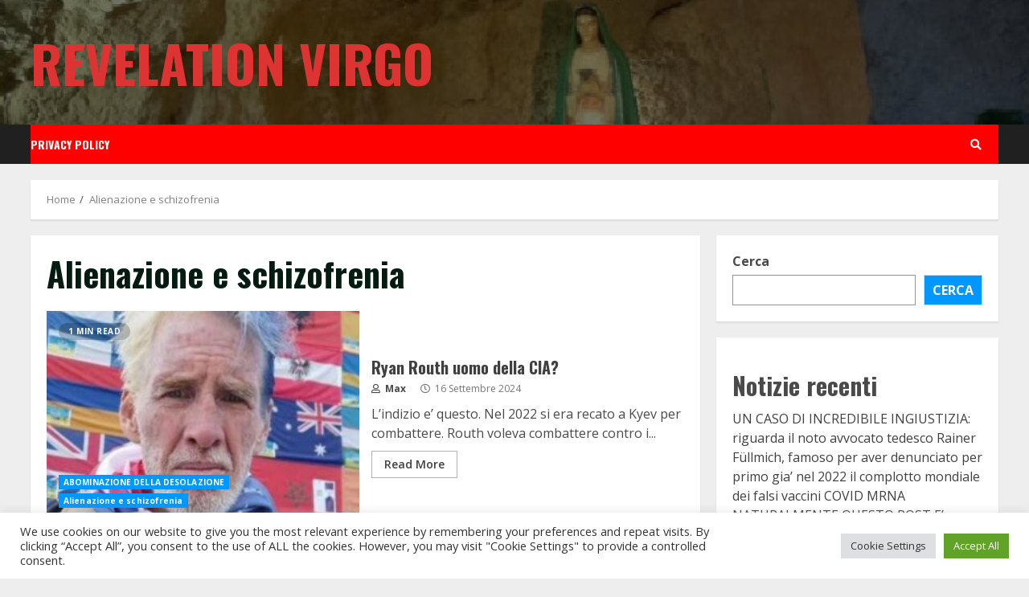

--- FILE ---
content_type: text/html; charset=UTF-8
request_url: https://www.revelationvirgo.org/category/alienazione-e-schizofrenia/
body_size: 22524
content:
<!doctype html>
<html lang="it-IT">
<head>
    <meta charset="UTF-8">
    <meta name="viewport" content="width=device-width, initial-scale=1">
    <link rel="profile" href="http://gmpg.org/xfn/11">

    <title>Alienazione e schizofrenia &#8211; Revelation Virgo</title>
<script>window.koko_analytics = {"url":"https:\/\/www.revelationvirgo.org\/koko-analytics-collect.php","post_id":-1,"use_cookie":1,"cookie_path":"\/","dnt":true};</script><meta name='robots' content='max-image-preview:large' />
	<style>img:is([sizes="auto" i], [sizes^="auto," i]) { contain-intrinsic-size: 3000px 1500px }</style>
	<link rel='dns-prefetch' href='//fonts.googleapis.com' />
<link rel="alternate" type="application/rss+xml" title="Revelation Virgo &raquo; Feed" href="https://www.revelationvirgo.org/feed/" />
<link rel="alternate" type="application/rss+xml" title="Revelation Virgo &raquo; Feed dei commenti" href="https://www.revelationvirgo.org/comments/feed/" />
<link rel="alternate" type="application/rss+xml" title="Revelation Virgo &raquo; Alienazione e schizofrenia Feed della categoria" href="https://www.revelationvirgo.org/category/alienazione-e-schizofrenia/feed/" />
<script type="text/javascript">
/* <![CDATA[ */
window._wpemojiSettings = {"baseUrl":"https:\/\/s.w.org\/images\/core\/emoji\/16.0.1\/72x72\/","ext":".png","svgUrl":"https:\/\/s.w.org\/images\/core\/emoji\/16.0.1\/svg\/","svgExt":".svg","source":{"concatemoji":"https:\/\/www.revelationvirgo.org\/wp-includes\/js\/wp-emoji-release.min.js?ver=6.8.3"}};
/*! This file is auto-generated */
!function(s,n){var o,i,e;function c(e){try{var t={supportTests:e,timestamp:(new Date).valueOf()};sessionStorage.setItem(o,JSON.stringify(t))}catch(e){}}function p(e,t,n){e.clearRect(0,0,e.canvas.width,e.canvas.height),e.fillText(t,0,0);var t=new Uint32Array(e.getImageData(0,0,e.canvas.width,e.canvas.height).data),a=(e.clearRect(0,0,e.canvas.width,e.canvas.height),e.fillText(n,0,0),new Uint32Array(e.getImageData(0,0,e.canvas.width,e.canvas.height).data));return t.every(function(e,t){return e===a[t]})}function u(e,t){e.clearRect(0,0,e.canvas.width,e.canvas.height),e.fillText(t,0,0);for(var n=e.getImageData(16,16,1,1),a=0;a<n.data.length;a++)if(0!==n.data[a])return!1;return!0}function f(e,t,n,a){switch(t){case"flag":return n(e,"\ud83c\udff3\ufe0f\u200d\u26a7\ufe0f","\ud83c\udff3\ufe0f\u200b\u26a7\ufe0f")?!1:!n(e,"\ud83c\udde8\ud83c\uddf6","\ud83c\udde8\u200b\ud83c\uddf6")&&!n(e,"\ud83c\udff4\udb40\udc67\udb40\udc62\udb40\udc65\udb40\udc6e\udb40\udc67\udb40\udc7f","\ud83c\udff4\u200b\udb40\udc67\u200b\udb40\udc62\u200b\udb40\udc65\u200b\udb40\udc6e\u200b\udb40\udc67\u200b\udb40\udc7f");case"emoji":return!a(e,"\ud83e\udedf")}return!1}function g(e,t,n,a){var r="undefined"!=typeof WorkerGlobalScope&&self instanceof WorkerGlobalScope?new OffscreenCanvas(300,150):s.createElement("canvas"),o=r.getContext("2d",{willReadFrequently:!0}),i=(o.textBaseline="top",o.font="600 32px Arial",{});return e.forEach(function(e){i[e]=t(o,e,n,a)}),i}function t(e){var t=s.createElement("script");t.src=e,t.defer=!0,s.head.appendChild(t)}"undefined"!=typeof Promise&&(o="wpEmojiSettingsSupports",i=["flag","emoji"],n.supports={everything:!0,everythingExceptFlag:!0},e=new Promise(function(e){s.addEventListener("DOMContentLoaded",e,{once:!0})}),new Promise(function(t){var n=function(){try{var e=JSON.parse(sessionStorage.getItem(o));if("object"==typeof e&&"number"==typeof e.timestamp&&(new Date).valueOf()<e.timestamp+604800&&"object"==typeof e.supportTests)return e.supportTests}catch(e){}return null}();if(!n){if("undefined"!=typeof Worker&&"undefined"!=typeof OffscreenCanvas&&"undefined"!=typeof URL&&URL.createObjectURL&&"undefined"!=typeof Blob)try{var e="postMessage("+g.toString()+"("+[JSON.stringify(i),f.toString(),p.toString(),u.toString()].join(",")+"));",a=new Blob([e],{type:"text/javascript"}),r=new Worker(URL.createObjectURL(a),{name:"wpTestEmojiSupports"});return void(r.onmessage=function(e){c(n=e.data),r.terminate(),t(n)})}catch(e){}c(n=g(i,f,p,u))}t(n)}).then(function(e){for(var t in e)n.supports[t]=e[t],n.supports.everything=n.supports.everything&&n.supports[t],"flag"!==t&&(n.supports.everythingExceptFlag=n.supports.everythingExceptFlag&&n.supports[t]);n.supports.everythingExceptFlag=n.supports.everythingExceptFlag&&!n.supports.flag,n.DOMReady=!1,n.readyCallback=function(){n.DOMReady=!0}}).then(function(){return e}).then(function(){var e;n.supports.everything||(n.readyCallback(),(e=n.source||{}).concatemoji?t(e.concatemoji):e.wpemoji&&e.twemoji&&(t(e.twemoji),t(e.wpemoji)))}))}((window,document),window._wpemojiSettings);
/* ]]> */
</script>
<link rel='stylesheet' id='blockspare-frontend-block-style-css-css' href='https://www.revelationvirgo.org/wp-content/plugins/blockspare/dist/style-blocks.css?ver=6.8.3' type='text/css' media='all' />
<style id='wp-emoji-styles-inline-css' type='text/css'>

	img.wp-smiley, img.emoji {
		display: inline !important;
		border: none !important;
		box-shadow: none !important;
		height: 1em !important;
		width: 1em !important;
		margin: 0 0.07em !important;
		vertical-align: -0.1em !important;
		background: none !important;
		padding: 0 !important;
	}
</style>
<link rel='stylesheet' id='wp-block-library-css' href='https://www.revelationvirgo.org/wp-includes/css/dist/block-library/style.min.css?ver=6.8.3' type='text/css' media='all' />
<style id='classic-theme-styles-inline-css' type='text/css'>
/*! This file is auto-generated */
.wp-block-button__link{color:#fff;background-color:#32373c;border-radius:9999px;box-shadow:none;text-decoration:none;padding:calc(.667em + 2px) calc(1.333em + 2px);font-size:1.125em}.wp-block-file__button{background:#32373c;color:#fff;text-decoration:none}
</style>
<link rel='stylesheet' id='fontawesome-css' href='https://www.revelationvirgo.org/wp-content/plugins/blockspare/assets/fontawesome/css/all.css?ver=6.8.3' type='text/css' media='all' />
<style id='global-styles-inline-css' type='text/css'>
:root{--wp--preset--aspect-ratio--square: 1;--wp--preset--aspect-ratio--4-3: 4/3;--wp--preset--aspect-ratio--3-4: 3/4;--wp--preset--aspect-ratio--3-2: 3/2;--wp--preset--aspect-ratio--2-3: 2/3;--wp--preset--aspect-ratio--16-9: 16/9;--wp--preset--aspect-ratio--9-16: 9/16;--wp--preset--color--black: #000000;--wp--preset--color--cyan-bluish-gray: #abb8c3;--wp--preset--color--white: #ffffff;--wp--preset--color--pale-pink: #f78da7;--wp--preset--color--vivid-red: #cf2e2e;--wp--preset--color--luminous-vivid-orange: #ff6900;--wp--preset--color--luminous-vivid-amber: #fcb900;--wp--preset--color--light-green-cyan: #7bdcb5;--wp--preset--color--vivid-green-cyan: #00d084;--wp--preset--color--pale-cyan-blue: #8ed1fc;--wp--preset--color--vivid-cyan-blue: #0693e3;--wp--preset--color--vivid-purple: #9b51e0;--wp--preset--gradient--vivid-cyan-blue-to-vivid-purple: linear-gradient(135deg,rgba(6,147,227,1) 0%,rgb(155,81,224) 100%);--wp--preset--gradient--light-green-cyan-to-vivid-green-cyan: linear-gradient(135deg,rgb(122,220,180) 0%,rgb(0,208,130) 100%);--wp--preset--gradient--luminous-vivid-amber-to-luminous-vivid-orange: linear-gradient(135deg,rgba(252,185,0,1) 0%,rgba(255,105,0,1) 100%);--wp--preset--gradient--luminous-vivid-orange-to-vivid-red: linear-gradient(135deg,rgba(255,105,0,1) 0%,rgb(207,46,46) 100%);--wp--preset--gradient--very-light-gray-to-cyan-bluish-gray: linear-gradient(135deg,rgb(238,238,238) 0%,rgb(169,184,195) 100%);--wp--preset--gradient--cool-to-warm-spectrum: linear-gradient(135deg,rgb(74,234,220) 0%,rgb(151,120,209) 20%,rgb(207,42,186) 40%,rgb(238,44,130) 60%,rgb(251,105,98) 80%,rgb(254,248,76) 100%);--wp--preset--gradient--blush-light-purple: linear-gradient(135deg,rgb(255,206,236) 0%,rgb(152,150,240) 100%);--wp--preset--gradient--blush-bordeaux: linear-gradient(135deg,rgb(254,205,165) 0%,rgb(254,45,45) 50%,rgb(107,0,62) 100%);--wp--preset--gradient--luminous-dusk: linear-gradient(135deg,rgb(255,203,112) 0%,rgb(199,81,192) 50%,rgb(65,88,208) 100%);--wp--preset--gradient--pale-ocean: linear-gradient(135deg,rgb(255,245,203) 0%,rgb(182,227,212) 50%,rgb(51,167,181) 100%);--wp--preset--gradient--electric-grass: linear-gradient(135deg,rgb(202,248,128) 0%,rgb(113,206,126) 100%);--wp--preset--gradient--midnight: linear-gradient(135deg,rgb(2,3,129) 0%,rgb(40,116,252) 100%);--wp--preset--font-size--small: 13px;--wp--preset--font-size--medium: 20px;--wp--preset--font-size--large: 36px;--wp--preset--font-size--x-large: 42px;--wp--preset--spacing--20: 0.44rem;--wp--preset--spacing--30: 0.67rem;--wp--preset--spacing--40: 1rem;--wp--preset--spacing--50: 1.5rem;--wp--preset--spacing--60: 2.25rem;--wp--preset--spacing--70: 3.38rem;--wp--preset--spacing--80: 5.06rem;--wp--preset--shadow--natural: 6px 6px 9px rgba(0, 0, 0, 0.2);--wp--preset--shadow--deep: 12px 12px 50px rgba(0, 0, 0, 0.4);--wp--preset--shadow--sharp: 6px 6px 0px rgba(0, 0, 0, 0.2);--wp--preset--shadow--outlined: 6px 6px 0px -3px rgba(255, 255, 255, 1), 6px 6px rgba(0, 0, 0, 1);--wp--preset--shadow--crisp: 6px 6px 0px rgba(0, 0, 0, 1);}:where(.is-layout-flex){gap: 0.5em;}:where(.is-layout-grid){gap: 0.5em;}body .is-layout-flex{display: flex;}.is-layout-flex{flex-wrap: wrap;align-items: center;}.is-layout-flex > :is(*, div){margin: 0;}body .is-layout-grid{display: grid;}.is-layout-grid > :is(*, div){margin: 0;}:where(.wp-block-columns.is-layout-flex){gap: 2em;}:where(.wp-block-columns.is-layout-grid){gap: 2em;}:where(.wp-block-post-template.is-layout-flex){gap: 1.25em;}:where(.wp-block-post-template.is-layout-grid){gap: 1.25em;}.has-black-color{color: var(--wp--preset--color--black) !important;}.has-cyan-bluish-gray-color{color: var(--wp--preset--color--cyan-bluish-gray) !important;}.has-white-color{color: var(--wp--preset--color--white) !important;}.has-pale-pink-color{color: var(--wp--preset--color--pale-pink) !important;}.has-vivid-red-color{color: var(--wp--preset--color--vivid-red) !important;}.has-luminous-vivid-orange-color{color: var(--wp--preset--color--luminous-vivid-orange) !important;}.has-luminous-vivid-amber-color{color: var(--wp--preset--color--luminous-vivid-amber) !important;}.has-light-green-cyan-color{color: var(--wp--preset--color--light-green-cyan) !important;}.has-vivid-green-cyan-color{color: var(--wp--preset--color--vivid-green-cyan) !important;}.has-pale-cyan-blue-color{color: var(--wp--preset--color--pale-cyan-blue) !important;}.has-vivid-cyan-blue-color{color: var(--wp--preset--color--vivid-cyan-blue) !important;}.has-vivid-purple-color{color: var(--wp--preset--color--vivid-purple) !important;}.has-black-background-color{background-color: var(--wp--preset--color--black) !important;}.has-cyan-bluish-gray-background-color{background-color: var(--wp--preset--color--cyan-bluish-gray) !important;}.has-white-background-color{background-color: var(--wp--preset--color--white) !important;}.has-pale-pink-background-color{background-color: var(--wp--preset--color--pale-pink) !important;}.has-vivid-red-background-color{background-color: var(--wp--preset--color--vivid-red) !important;}.has-luminous-vivid-orange-background-color{background-color: var(--wp--preset--color--luminous-vivid-orange) !important;}.has-luminous-vivid-amber-background-color{background-color: var(--wp--preset--color--luminous-vivid-amber) !important;}.has-light-green-cyan-background-color{background-color: var(--wp--preset--color--light-green-cyan) !important;}.has-vivid-green-cyan-background-color{background-color: var(--wp--preset--color--vivid-green-cyan) !important;}.has-pale-cyan-blue-background-color{background-color: var(--wp--preset--color--pale-cyan-blue) !important;}.has-vivid-cyan-blue-background-color{background-color: var(--wp--preset--color--vivid-cyan-blue) !important;}.has-vivid-purple-background-color{background-color: var(--wp--preset--color--vivid-purple) !important;}.has-black-border-color{border-color: var(--wp--preset--color--black) !important;}.has-cyan-bluish-gray-border-color{border-color: var(--wp--preset--color--cyan-bluish-gray) !important;}.has-white-border-color{border-color: var(--wp--preset--color--white) !important;}.has-pale-pink-border-color{border-color: var(--wp--preset--color--pale-pink) !important;}.has-vivid-red-border-color{border-color: var(--wp--preset--color--vivid-red) !important;}.has-luminous-vivid-orange-border-color{border-color: var(--wp--preset--color--luminous-vivid-orange) !important;}.has-luminous-vivid-amber-border-color{border-color: var(--wp--preset--color--luminous-vivid-amber) !important;}.has-light-green-cyan-border-color{border-color: var(--wp--preset--color--light-green-cyan) !important;}.has-vivid-green-cyan-border-color{border-color: var(--wp--preset--color--vivid-green-cyan) !important;}.has-pale-cyan-blue-border-color{border-color: var(--wp--preset--color--pale-cyan-blue) !important;}.has-vivid-cyan-blue-border-color{border-color: var(--wp--preset--color--vivid-cyan-blue) !important;}.has-vivid-purple-border-color{border-color: var(--wp--preset--color--vivid-purple) !important;}.has-vivid-cyan-blue-to-vivid-purple-gradient-background{background: var(--wp--preset--gradient--vivid-cyan-blue-to-vivid-purple) !important;}.has-light-green-cyan-to-vivid-green-cyan-gradient-background{background: var(--wp--preset--gradient--light-green-cyan-to-vivid-green-cyan) !important;}.has-luminous-vivid-amber-to-luminous-vivid-orange-gradient-background{background: var(--wp--preset--gradient--luminous-vivid-amber-to-luminous-vivid-orange) !important;}.has-luminous-vivid-orange-to-vivid-red-gradient-background{background: var(--wp--preset--gradient--luminous-vivid-orange-to-vivid-red) !important;}.has-very-light-gray-to-cyan-bluish-gray-gradient-background{background: var(--wp--preset--gradient--very-light-gray-to-cyan-bluish-gray) !important;}.has-cool-to-warm-spectrum-gradient-background{background: var(--wp--preset--gradient--cool-to-warm-spectrum) !important;}.has-blush-light-purple-gradient-background{background: var(--wp--preset--gradient--blush-light-purple) !important;}.has-blush-bordeaux-gradient-background{background: var(--wp--preset--gradient--blush-bordeaux) !important;}.has-luminous-dusk-gradient-background{background: var(--wp--preset--gradient--luminous-dusk) !important;}.has-pale-ocean-gradient-background{background: var(--wp--preset--gradient--pale-ocean) !important;}.has-electric-grass-gradient-background{background: var(--wp--preset--gradient--electric-grass) !important;}.has-midnight-gradient-background{background: var(--wp--preset--gradient--midnight) !important;}.has-small-font-size{font-size: var(--wp--preset--font-size--small) !important;}.has-medium-font-size{font-size: var(--wp--preset--font-size--medium) !important;}.has-large-font-size{font-size: var(--wp--preset--font-size--large) !important;}.has-x-large-font-size{font-size: var(--wp--preset--font-size--x-large) !important;}
:where(.wp-block-post-template.is-layout-flex){gap: 1.25em;}:where(.wp-block-post-template.is-layout-grid){gap: 1.25em;}
:where(.wp-block-columns.is-layout-flex){gap: 2em;}:where(.wp-block-columns.is-layout-grid){gap: 2em;}
:root :where(.wp-block-pullquote){font-size: 1.5em;line-height: 1.6;}
</style>
<link rel='stylesheet' id='cookie-law-info-css' href='https://www.revelationvirgo.org/wp-content/plugins/cookie-law-info/legacy/public/css/cookie-law-info-public.css?ver=3.1.4' type='text/css' media='all' />
<link rel='stylesheet' id='cookie-law-info-gdpr-css' href='https://www.revelationvirgo.org/wp-content/plugins/cookie-law-info/legacy/public/css/cookie-law-info-gdpr.css?ver=3.1.4' type='text/css' media='all' />
<link rel='stylesheet' id='font-awesome-v5-css' href='https://www.revelationvirgo.org/wp-content/themes/morenews/assets/font-awesome/css/all.min.css?ver=6.8.3' type='text/css' media='all' />
<link rel='stylesheet' id='bootstrap-css' href='https://www.revelationvirgo.org/wp-content/themes/morenews/assets/bootstrap/css/bootstrap.min.css?ver=6.8.3' type='text/css' media='all' />
<link rel='stylesheet' id='slick-css-css' href='https://www.revelationvirgo.org/wp-content/themes/morenews/assets/slick/css/slick.min.css?ver=6.8.3' type='text/css' media='all' />
<link rel='stylesheet' id='sidr-css' href='https://www.revelationvirgo.org/wp-content/themes/morenews/assets/sidr/css/jquery.sidr.dark.css?ver=6.8.3' type='text/css' media='all' />
<link rel='stylesheet' id='magnific-popup-css' href='https://www.revelationvirgo.org/wp-content/themes/morenews/assets/magnific-popup/magnific-popup.css?ver=6.8.3' type='text/css' media='all' />
<link rel='stylesheet' id='morenews-google-fonts-css' href='https://fonts.googleapis.com/css?family=Oswald:300,400,700|Open%20Sans:400,400italic,600,700|Oswald:300,400,700&#038;subset=latin,latin-ext' type='text/css' media='all' />
<link rel='stylesheet' id='morenews-style-css' href='https://www.revelationvirgo.org/wp-content/themes/morenews/style.css?ver=6.8.3' type='text/css' media='all' />
<style id='morenews-style-inline-css' type='text/css'>

                    body.aft-dark-mode #sidr,
        body.aft-dark-mode,
        body.aft-dark-mode.custom-background,
        body.aft-dark-mode #af-preloader {
            background-color: #000000;
            }
        
                    body.aft-default-mode #sidr,
            body.aft-default-mode #af-preloader,
            body.aft-default-mode {
            background-color: #eeeeee;
            }

        
                    .woocommerce span.onsale,
            .woocommerce #respond input#submit.disabled, 
            .woocommerce #respond input#submit:disabled, 
            .woocommerce #respond input#submit:disabled[disabled], 
            .woocommerce a.button.disabled, 
            .woocommerce a.button:disabled, 
            .woocommerce a.button:disabled[disabled], 
            .woocommerce button.button.disabled, 
            .woocommerce button.button:disabled, 
            .woocommerce button.button:disabled[disabled], 
            .woocommerce input.button.disabled, 
            .woocommerce input.button:disabled, 
            .woocommerce input.button:disabled[disabled],
            .woocommerce #respond input#submit, 
            .woocommerce a.button, 
            .woocommerce button.button, 
            .woocommerce input.button,
            .woocommerce #respond input#submit.alt, 
            .woocommerce a.button.alt, 
            .woocommerce button.button.alt, 
            .woocommerce input.button.alt,

            .widget-title-fill-and-border .wp_post_author_widget .widget-title .header-after,
            .widget-title-fill-and-border .widget-title .heading-line,
            .widget-title-fill-and-border .aft-posts-tabs-panel .nav-tabs>li>a.active,
            .widget-title-fill-and-border .aft-main-banner-wrapper .widget-title .heading-line ,
            .widget-title-fill-and-no-border .wp_post_author_widget .widget-title .header-after,
            .widget-title-fill-and-no-border .widget-title .heading-line,
            .widget-title-fill-and-no-border .aft-posts-tabs-panel .nav-tabs>li>a.active,
            .widget-title-fill-and-no-border .aft-main-banner-wrapper .widget-title .heading-line,
            a.sidr-class-sidr-button-close,
            body.widget-title-border-bottom .header-after1 .heading-line-before, 
            body.widget-title-border-bottom .widget-title .heading-line-before,
            .widget-title-border-center .wp_post_author_widget .widget-title .heading-line-before,
            .widget-title-border-center .aft-posts-tabs-panel .nav-tabs>li>a.active::after,
            .widget-title-border-center .wp_post_author_widget .widget-title .header-after::after, 
            .widget-title-border-center .widget-title .heading-line-after,
            .widget-title-border-bottom .heading-line::before, 
            .widget-title-border-bottom .wp-post-author-wrap .header-after::before,
            .widget-title-border-bottom .aft-posts-tabs-panel .nav-tabs>li>a.active::after,

            .aft-popular-taxonomies-lists span::before ,
            .woocommerce div.product .woocommerce-tabs ul.tabs li.active,
            #loader-wrapper div,
            span.heading-line::before,
            .wp-post-author-wrap .header-after::before,
            body.aft-default-mode.woocommerce span.onsale,
            body.aft-dark-mode input[type="button"],
            body.aft-dark-mode input[type="reset"],
            body.aft-dark-mode input[type="submit"],
            body.aft-dark-mode .inner-suscribe input[type=submit],
            body.aft-default-mode input[type="button"],
            body.aft-default-mode input[type="reset"],
            body.aft-default-mode input[type="submit"],
            body.aft-default-mode .inner-suscribe input[type=submit],
            .af-youtube-slider .af-video-wrap .af-bg-play i,
            .af-youtube-video-list .entry-header-yt-video-wrapper .af-yt-video-play i,
            .af-post-format i,
            body .btn-style1 a:visited,
            body .btn-style1 a,
            body .morenews-pagination .nav-links .page-numbers.current,
            body #scroll-up,
            body article.sticky .read-single:before,
            .aft-readmore-wrapper a.aft-readmore:hover,
            body.aft-dark-mode .aft-readmore-wrapper a.aft-readmore:hover, 
            footer.site-footer .aft-readmore-wrapper a.aft-readmore:hover,
            .aft-readmore-wrapper a.aft-readmore:hover,
            body .trending-posts-vertical .trending-no{
            background-color: #0098fe;
            }

            .grid-design-texts-over-image .aft-readmore-wrapper a.aft-readmore:hover, 
            .aft-readmore-wrapper a.aft-readmore:hover,
            body.aft-dark-mode .aft-readmore-wrapper a.aft-readmore:hover, 
            body.aft-default-mode .aft-readmore-wrapper a.aft-readmore:hover, 

            body.single .entry-header .aft-post-excerpt-and-meta .post-excerpt,
            body.aft-dark-mode.single span.tags-links a:hover,
            .morenews-pagination .nav-links .page-numbers.current,
            .aft-readmore-wrapper a.aft-readmore:hover,
            p.awpa-more-posts a:hover{
            border-color: #0098fe;
            }
            .wp-post-author-meta .wp-post-author-meta-more-posts a.awpa-more-posts:hover{
                border-color: #0098fe;
            }
            body:not(.rtl) .aft-popular-taxonomies-lists span::after {
                border-left-color: #0098fe;
            }
            body.rtl .aft-popular-taxonomies-lists span::after {
                border-right-color: #0098fe;
            }

            .widget-title-fill-and-no-border .aft-posts-tabs-panel .nav-tabs>li a.active::after,
            .widget-title-fill-and-no-border .morenews-widget .widget-title::before,
            .widget-title-fill-and-no-border .morenews-customizer .widget-title::before{
                border-top-color: #0098fe;

            }
            #scroll-up::after,
            .aft-dark-mode #loader,
            .aft-default-mode #loader {
                border-bottom-color: #0098fe;
            }
            .aft-dark-mode .tagcloud a:hover, 
            .aft-dark-mode .widget ul.menu >li a:hover, 
            .aft-dark-mode .widget > ul > li a:hover,
            .banner-exclusive-posts-wrapper a:hover,
            .list-style .read-title h4 a:hover,
            .grid-design-default .read-title h4 a:hover,
            body.aft-dark-mode .banner-exclusive-posts-wrapper a:hover,
            body.aft-dark-mode .banner-exclusive-posts-wrapper a:visited:hover,
            body.aft-default-mode .banner-exclusive-posts-wrapper a:hover,
            body.aft-default-mode .banner-exclusive-posts-wrapper a:visited:hover,
            body.wp-post-author-meta .awpa-display-name a:hover,
            .widget_text a ,

            .wp_post_author_widget .wp-post-author-meta .awpa-display-name a:hover, 
            .wp-post-author-meta .wp-post-author-meta-more-posts a.awpa-more-posts:hover,
            body.aft-default-mode .af-breadcrumbs a:hover,
            body.aft-dark-mode .af-breadcrumbs a:hover,

            body .site-footer .color-pad .read-title h4 a:hover,
            body.aft-default-mode .site-footer .tagcloud a:hover,
            body.aft-dark-mode .site-footer .tagcloud a:hover,

            body.aft-dark-mode #secondary .morenews-widget ul[class*="wp-block-"] a:hover,
            body.aft-dark-mode #secondary .morenews-widget ol[class*="wp-block-"] a:hover,
            body.aft-dark-mode a.post-edit-link:hover,
            body.aft-default-mode #secondary .morenews-widget ul[class*="wp-block-"] a:hover,
            body.aft-default-mode #secondary .morenews-widget ol[class*="wp-block-"] a:hover,
            body.aft-default-mode a.post-edit-link:hover,

            body.aft-default-mode .comment-form a:hover,
            body.aft-dark-mode .comment-form a:hover,

            body.aft-dark-mode .morenews-pagination .nav-links a.page-numbers:hover,
            body.aft-default-mode .morenews-pagination .nav-links a.page-numbers:hover,
            body .site-footer .secondary-footer a:hover,
            body.aft-default-mode .aft-popular-taxonomies-lists ul li a:hover ,
            body.aft-dark-mode .aft-popular-taxonomies-lists ul li a:hover,
            body.aft-dark-mode .wp-calendar-nav a,
            body .entry-content > [class*="wp-block-"] a:not(.has-text-color),
            body .entry-content > [class*="wp-block-"] li,
            body .entry-content > ul a,
            body .entry-content > ol a,
            body .entry-content > p a ,
            body p.logged-in-as,
            body.aft-dark-mode .woocommerce-loop-product__title:hover,
            body.aft-default-mode .woocommerce-loop-product__title:hover,
            a:hover,
            body.aft-default-mode .tagcloud a:hover,
            body.aft-default-mode.single span.tags-links a:hover,
            body.aft-default-mode p.awpa-more-posts a:hover,
            body.aft-default-mode p.awpa-website a:hover ,
            body.aft-default-mode .wp-post-author-meta h4 a:hover,
            body.aft-default-mode .widget ul.menu >li a:hover,
            body.aft-default-mode .widget > ul > li a:hover,
            body.aft-default-mode .nav-links a:hover,
            body.aft-default-mode ul.trail-items li a:hover,
            body.aft-dark-mode .tagcloud a:hover,
            body.aft-dark-mode.single span.tags-links a:hover,
            body.aft-dark-mode p.awpa-more-posts a:hover,
            body.aft-dark-mode p.awpa-website a:hover ,
            body.aft-dark-mode .widget ul.menu >li a:hover,
            body.aft-dark-mode .nav-links a:hover,
            body.aft-dark-mode ul.trail-items li a:hover,
            h2.comments-title,
            .comment-metadata a,
            .fn a{
            color:#0098fe;
            }   

            @media only screen and (min-width: 992px){
                body.aft-default-mode .morenews-header .main-navigation .menu-desktop > ul > li:hover > a:before,
                body.aft-default-mode .morenews-header .main-navigation .menu-desktop > ul > li.current-menu-item > a:before {
                background-color: #0098fe;
                }
            }
        
                    .woocommerce-product-search button[type="submit"], input.search-submit{
                background-color: #0098fe;
            }
            #wp-calendar tbody td a,
            body.aft-dark-mode #wp-calendar tbody td#today,
            body.aft-default-mode #wp-calendar tbody td#today,
            body .entry-content > [class*="wp-block-"] a:not(.has-text-color),
            body .entry-content > ul a, body .entry-content > ul a:visited,
            body .entry-content > ol a, body .entry-content > ol a:visited,
            body .entry-content > p a, body .entry-content > p a:visited
            {
            color: #0098fe;
            }
            .woocommerce-product-search button[type="submit"], input.search-submit,
            body.single span.tags-links a:hover,
            body .entry-content > [class*="wp-block-"] a:not(.has-text-color),
            body .entry-content > ul a, body .entry-content > ul a:visited,
            body .entry-content > ol a, body .entry-content > ol a:visited,
            body .entry-content > p a, body .entry-content > p a:visited{
            border-color: #0098fe;
            }

            @media only screen and (min-width: 993px){
                .main-navigation .menu-desktop > li.current-menu-item::after, 
                .main-navigation .menu-desktop > ul > li.current-menu-item::after, 
                .main-navigation .menu-desktop > li::after, .main-navigation .menu-desktop > ul > li::after{
                    background-color: #0098fe;
                }
            }
        

                    .site-title {
            font-family: Oswald;
            }
        
                    body,
            button,
            input,
            select,
            optgroup,
            .cat-links li a,
            .min-read,
            .af-social-contacts .social-widget-menu .screen-reader-text,
            textarea {
            font-family: Open Sans;
            }
        
                    .navigation.post-navigation .nav-links a,
            div.custom-menu-link > a,
            .exclusive-posts .exclusive-now span,
            .aft-popular-taxonomies-lists span,
            .exclusive-posts a,
            .aft-posts-tabs-panel .nav-tabs>li>a,
            .widget-title-border-bottom .aft-posts-tabs-panel .nav-tabs>li>a,
            .nav-tabs>li,
            .widget ul ul li, 
            .widget ul.menu >li ,
            .widget > ul > li,
            .main-navigation ul li a,
            h1, h2, h3, h4, h5, h6 {
            font-family: Oswald;
            }
        
        .elementor-page .elementor-section.elementor-section-full_width > .elementor-container,
        .elementor-page .elementor-section.elementor-section-boxed > .elementor-container,
        .elementor-default .elementor-section.elementor-section-full_width > .elementor-container,
        .elementor-default .elementor-section.elementor-section-boxed > .elementor-container{
            max-width: 1244px;
        }

        .container-wrapper .elementor {
            max-width: 100%;
        }

        .align-content-left .elementor-section-stretched,
        .align-content-right .elementor-section-stretched {
            max-width: 100%;
            left: 0 !important;
        }

</style>
<script type="text/javascript" src="https://www.revelationvirgo.org/wp-includes/js/jquery/jquery.min.js?ver=3.7.1" id="jquery-core-js"></script>
<script type="text/javascript" src="https://www.revelationvirgo.org/wp-includes/js/jquery/jquery-migrate.min.js?ver=3.4.1" id="jquery-migrate-js"></script>
<script type="text/javascript" src="https://www.revelationvirgo.org/wp-content/plugins/blockspare/assets/js/countup/waypoints.min.js?ver=6.8.3" id="waypoint-js"></script>
<script type="text/javascript" src="https://www.revelationvirgo.org/wp-content/plugins/blockspare/assets/js/countup/jquery.counterup.min.js?ver=1" id="countup-js"></script>
<script type="text/javascript" id="cookie-law-info-js-extra">
/* <![CDATA[ */
var Cli_Data = {"nn_cookie_ids":[],"cookielist":[],"non_necessary_cookies":[],"ccpaEnabled":"","ccpaRegionBased":"","ccpaBarEnabled":"","strictlyEnabled":["necessary","obligatoire"],"ccpaType":"gdpr","js_blocking":"1","custom_integration":"","triggerDomRefresh":"","secure_cookies":""};
var cli_cookiebar_settings = {"animate_speed_hide":"500","animate_speed_show":"500","background":"#FFF","border":"#b1a6a6c2","border_on":"","button_1_button_colour":"#61a229","button_1_button_hover":"#4e8221","button_1_link_colour":"#fff","button_1_as_button":"1","button_1_new_win":"","button_2_button_colour":"#333","button_2_button_hover":"#292929","button_2_link_colour":"#444","button_2_as_button":"","button_2_hidebar":"","button_3_button_colour":"#dedfe0","button_3_button_hover":"#b2b2b3","button_3_link_colour":"#333333","button_3_as_button":"1","button_3_new_win":"","button_4_button_colour":"#dedfe0","button_4_button_hover":"#b2b2b3","button_4_link_colour":"#333333","button_4_as_button":"1","button_7_button_colour":"#61a229","button_7_button_hover":"#4e8221","button_7_link_colour":"#fff","button_7_as_button":"1","button_7_new_win":"","font_family":"inherit","header_fix":"","notify_animate_hide":"1","notify_animate_show":"","notify_div_id":"#cookie-law-info-bar","notify_position_horizontal":"right","notify_position_vertical":"bottom","scroll_close":"","scroll_close_reload":"","accept_close_reload":"","reject_close_reload":"","showagain_tab":"","showagain_background":"#fff","showagain_border":"#000","showagain_div_id":"#cookie-law-info-again","showagain_x_position":"100px","text":"#333333","show_once_yn":"","show_once":"10000","logging_on":"","as_popup":"","popup_overlay":"1","bar_heading_text":"","cookie_bar_as":"banner","popup_showagain_position":"bottom-right","widget_position":"left"};
var log_object = {"ajax_url":"https:\/\/www.revelationvirgo.org\/wp-admin\/admin-ajax.php"};
/* ]]> */
</script>
<script type="text/javascript" src="https://www.revelationvirgo.org/wp-content/plugins/cookie-law-info/legacy/public/js/cookie-law-info-public.js?ver=3.1.4" id="cookie-law-info-js"></script>
<link rel="https://api.w.org/" href="https://www.revelationvirgo.org/wp-json/" /><link rel="alternate" title="JSON" type="application/json" href="https://www.revelationvirgo.org/wp-json/wp/v2/categories/97" /><link rel="EditURI" type="application/rsd+xml" title="RSD" href="https://www.revelationvirgo.org/xmlrpc.php?rsd" />
<meta name="generator" content="WordPress 6.8.3" />
        <style type="text/css">
                        .site-title a,
            .site-header .site-branding .site-title a:visited,
            .site-header .site-branding .site-title a:hover,
            .site-description {
                color: #dd3333;
            }

            .header-layout-3 .site-header .site-branding .site-title,
            .site-branding .site-title {
                font-size: 65px;
            }

            @media only screen and (max-width: 640px) {
                .site-branding .site-title {
                    font-size: 40px;

                }
              }   

           @media only screen and (max-width: 375px) {
                    .site-branding .site-title {
                        font-size: 32px;

                    }
                }

            

        </style>
        		<style type="text/css" id="wp-custom-css">
			.bottom-bar-flex {
    background-color: red;

}		</style>
		</head>

<body class="archive category category-alienazione-e-schizofrenia category-97 wp-embed-responsive wp-theme-morenews hfeed aft-default-mode aft-header-layout-side header-image-default widget-title-border-bottom default-content-layout align-content-left af-wide-layout">

    <div id="af-preloader">
        <div id="loader-wrapper">
            <div class="loader1"></div>
            <div class="loader2"></div>
            <div class="loader3"></div>
            <div class="loader4"></div>
        </div>
    </div>

<div id="page" class="site af-whole-wrapper">
    <a class="skip-link screen-reader-text" href="#content">Skip to content</a>

    
        <header id="masthead" class="header-layout-side morenews-header">
            <div class="af-middle-header af-header-image data-bg"
     data-background="https://www.revelationvirgo.org/wp-content/uploads/2022/01/cropped-cropped-background_image4.png">
    <div class="container-wrapper">
        <div class="af-middle-container">
            <div class="logo">
                        <div class="site-branding uppercase-site-title">
                            <p class="site-title font-family-1">
                    <a href="https://www.revelationvirgo.org/" class="site-title-anchor"
                       rel="home">Revelation Virgo</a>
                </p>
            
                    </div>

                </div>
                                <div class="header-promotion">
                                            </div>
                        </div>
    </div>
</div>
<div id="main-navigation-bar" class="af-bottom-header">
    <div class="container-wrapper">
        <div class="bottom-bar-flex">
            <div class="offcanvas-navigaiton">
                                <div class="af-bottom-head-nav">
                            <div class="navigation-container">
            <nav class="main-navigation clearfix">

                                        <span class="toggle-menu" aria-controls="primary-menu" aria-expanded="false">
                                        <a href="javascript:void(0)" class="aft-void-menu">
                                            <span class="screen-reader-text">
                                            Primary Menu                                        </span>
                                        <i class="ham"></i>
                                        </a>
                                    </span>


                <div id="primary-menu" class="menu"><ul>
<li class="page_item page-item-15"><a href="https://www.revelationvirgo.org/privacy-policy-2/">Privacy Policy</a></li>
</ul></div>
            </nav>
        </div>


                    </div>
            </div>
            <div class="search-watch">
                        <div class="af-search-wrap">
            <div class="search-overlay">
                <a href="#" title="Search" class="search-icon">
                    <i class="fa fa-search"></i>
                </a>
                <div class="af-search-form">
                    <form role="search" method="get" class="search-form" action="https://www.revelationvirgo.org/">
				<label>
					<span class="screen-reader-text">Ricerca per:</span>
					<input type="search" class="search-field" placeholder="Cerca &hellip;" value="" name="s" />
				</label>
				<input type="submit" class="search-submit" value="Cerca" />
			</form>                </div>
            </div>
        </div>

                    
                </div>
        </div>
    </div>
</div>
    
        </header>

        <!-- end slider-section -->
        
        <div id="content" class="container-wrapper">
                <div class="af-breadcrumbs font-family-1 color-pad">

            <div role="navigation" aria-label="Breadcrumbs" class="breadcrumb-trail breadcrumbs" itemprop="breadcrumb"><ul class="trail-items" itemscope itemtype="http://schema.org/BreadcrumbList"><meta name="numberOfItems" content="2" /><meta name="itemListOrder" content="Ascending" /><li itemprop="itemListElement" itemscope itemtype="http://schema.org/ListItem" class="trail-item trail-begin"><a href="https://www.revelationvirgo.org/" rel="home" itemprop="item"><span itemprop="name">Home</span></a><meta itemprop="position" content="1" /></li><li itemprop="itemListElement" itemscope itemtype="http://schema.org/ListItem" class="trail-item trail-end"><a href="https://www.revelationvirgo.org/category/alienazione-e-schizofrenia/" itemprop="item"><span itemprop="name">Alienazione e schizofrenia</span></a><meta itemprop="position" content="2" /></li></ul></div>
        </div>
            <div class="section-block-upper">
    <div id="primary" class="content-area">
        <main id="main" class="site-main">

            
                <header class="header-title-wrapper1 entry-header-details">
                    <h1 class="page-title">Alienazione e schizofrenia</h1>                </header><!-- .header-title-wrapper -->
                        <div class="af-container-row aft-archive-wrapper morenews-customizer clearfix archive-layout-list">
        

        <article id="post-33179" class="latest-posts-list col-1 float-l pad archive-layout-list archive-image-left post-33179 post type-post status-publish format-standard has-post-thumbnail hentry category-abominazione-della-desolazione category-alienazione-e-schizofrenia" >
            <div class="archive-list-post list-style">
            <div class="af-double-column list-style clearfix aft-list-show-image">
            <div class="read-single color-pad">
                <div class="col-3 float-l pos-rel read-img read-bg-img">
                    <a class="aft-post-image-link"
                       href="https://www.revelationvirgo.org/2024/09/16/ryan-routh-uomo-della-cia/">Ryan Routh uomo della CIA?</a>
                    <img width="300" height="194" src="https://www.revelationvirgo.org/wp-content/uploads/2024/09/16-09-2024-Immagine-2024-09-16-190743-300x194.jpg" class="attachment-medium size-medium wp-post-image" alt="" decoding="async" fetchpriority="high" srcset="https://www.revelationvirgo.org/wp-content/uploads/2024/09/16-09-2024-Immagine-2024-09-16-190743-300x194.jpg 300w, https://www.revelationvirgo.org/wp-content/uploads/2024/09/16-09-2024-Immagine-2024-09-16-190743.jpg 666w" sizes="(max-width: 300px) 100vw, 300px" />                                                                <div class="category-min-read-wrap af-cat-widget-carousel">
                            <div class="post-format-and-min-read-wrap">
                                                                <span class="min-read">1 min read</span>                            </div>
                            <div class="read-categories">
                                <ul class="cat-links"><li class="meta-category">
                             <a class="morenews-categories category-color-1" href="https://www.revelationvirgo.org/category/abominazione-della-desolazione/">
                                 ABOMINAZIONE DELLA DESOLAZIONE
                             </a>
                        </li><li class="meta-category">
                             <a class="morenews-categories category-color-1" href="https://www.revelationvirgo.org/category/alienazione-e-schizofrenia/">
                                 Alienazione e schizofrenia
                             </a>
                        </li></ul>                            </div>
                        </div>
                                    </div>
                <div class="col-66 float-l pad read-details color-tp-pad">
                    
                    <div class="read-title">
                        <h4>
                            <a href="https://www.revelationvirgo.org/2024/09/16/ryan-routh-uomo-della-cia/">Ryan Routh uomo della CIA?</a>
                        </h4>
                    </div>
                                            <div class="post-item-metadata entry-meta">
                            

            <span class="author-links">
                                <span class="item-metadata posts-author byline">
                    <a href="https://www.revelationvirgo.org/author/max/">
                                    <i class="far fa-user"></i>
                                        Max                    </a>
            </span>
            

                            <span class="item-metadata posts-date">
                    <i class="far fa-clock" aria-hidden="true"></i>
                        16 Settembre 2024            </span>
            
            </span>
                                                            </div>
                    
                                            <div class="read-descprition full-item-discription">
                            <div class="post-description">
                                L&#8217;indizio e&#8217; questo. Nel 2022 si era recato a Kyev per combattere. Routh voleva combattere contro i...<div class="aft-readmore-wrapper"><a href="https://www.revelationvirgo.org/2024/09/16/ryan-routh-uomo-della-cia/" class="aft-readmore">Read More</a></div>                            </div>
                        </div>
                    
                </div>
            </div>
        </div>

            </div>









        </article>
    
        

        <article id="post-32847" class="latest-posts-list col-1 float-l pad archive-layout-list archive-image-left post-32847 post type-post status-publish format-standard has-post-thumbnail hentry category-alienazione-e-schizofrenia" >
            <div class="archive-list-post list-style">
            <div class="af-double-column list-style clearfix aft-list-show-image">
            <div class="read-single color-pad">
                <div class="col-3 float-l pos-rel read-img read-bg-img">
                    <a class="aft-post-image-link"
                       href="https://www.revelationvirgo.org/2024/07/15/la-tesi-giustificativa-di-putin-si-tratta-soltanto-di-propaganda-e-disinformazione-russa-lfsb/">LA TESI &#8220;GIUSTIFICATIVA&#8221; DI PUTIN: ATTENZIONE! SI TRATTA SOLTANTO DI PROPAGANDA E DISINFORMAZIONE RUSSA (L&#8217;FSB)!</a>
                    <img width="300" height="200" src="https://www.revelationvirgo.org/wp-content/uploads/2024/07/PUTIN-IMPAZZITO-1238277396-300x200.jpg" class="attachment-medium size-medium wp-post-image" alt="" decoding="async" srcset="https://www.revelationvirgo.org/wp-content/uploads/2024/07/PUTIN-IMPAZZITO-1238277396-300x200.jpg 300w, https://www.revelationvirgo.org/wp-content/uploads/2024/07/PUTIN-IMPAZZITO-1238277396-768x513.jpg 768w, https://www.revelationvirgo.org/wp-content/uploads/2024/07/PUTIN-IMPAZZITO-1238277396.jpg 980w" sizes="(max-width: 300px) 100vw, 300px" />                                                                <div class="category-min-read-wrap af-cat-widget-carousel">
                            <div class="post-format-and-min-read-wrap">
                                                                <span class="min-read">2 min read</span>                            </div>
                            <div class="read-categories">
                                <ul class="cat-links"><li class="meta-category">
                             <a class="morenews-categories category-color-1" href="https://www.revelationvirgo.org/category/alienazione-e-schizofrenia/">
                                 Alienazione e schizofrenia
                             </a>
                        </li></ul>                            </div>
                        </div>
                                    </div>
                <div class="col-66 float-l pad read-details color-tp-pad">
                    
                    <div class="read-title">
                        <h4>
                            <a href="https://www.revelationvirgo.org/2024/07/15/la-tesi-giustificativa-di-putin-si-tratta-soltanto-di-propaganda-e-disinformazione-russa-lfsb/">LA TESI &#8220;GIUSTIFICATIVA&#8221; DI PUTIN: ATTENZIONE! SI TRATTA SOLTANTO DI PROPAGANDA E DISINFORMAZIONE RUSSA (L&#8217;FSB)!</a>
                        </h4>
                    </div>
                                            <div class="post-item-metadata entry-meta">
                            

            <span class="author-links">
                                <span class="item-metadata posts-author byline">
                    <a href="https://www.revelationvirgo.org/author/max/">
                                    <i class="far fa-user"></i>
                                        Max                    </a>
            </span>
            

                            <span class="item-metadata posts-date">
                    <i class="far fa-clock" aria-hidden="true"></i>
                        15 Luglio 2024            </span>
            
            </span>
                                                            </div>
                    
                                            <div class="read-descprition full-item-discription">
                            <div class="post-description">
                                SI TRATTA SOLTANTO DI PROPAGANDA E DISINFORMAZIONE RUSSA (L&#8217;FSB)! INFATTI, nella tesi &#8220;giustificativa&#8221; di ogni e qualunque...<div class="aft-readmore-wrapper"><a href="https://www.revelationvirgo.org/2024/07/15/la-tesi-giustificativa-di-putin-si-tratta-soltanto-di-propaganda-e-disinformazione-russa-lfsb/" class="aft-readmore">Read More</a></div>                            </div>
                        </div>
                    
                </div>
            </div>
        </div>

            </div>









        </article>
    
        

        <article id="post-32841" class="latest-posts-list col-1 float-l pad archive-layout-list archive-image-left post-32841 post type-post status-publish format-standard has-post-thumbnail hentry category-abominazione-della-desolazione category-alienazione-e-schizofrenia" >
            <div class="archive-list-post list-style">
            <div class="af-double-column list-style clearfix aft-list-show-image">
            <div class="read-single color-pad">
                <div class="col-3 float-l pos-rel read-img read-bg-img">
                    <a class="aft-post-image-link"
                       href="https://www.revelationvirgo.org/2024/07/14/tentato-assassinio-di-trump-da-parte-del-deep-state/">TENTATO ASSASSINIO DI TRUMP (DA PARTE DEL DEEP STATE!)</a>
                    <img width="300" height="210" src="https://www.revelationvirgo.org/wp-content/uploads/2024/07/14-07-2024-Immagine-2024-07-14-093627-300x210.jpg" class="attachment-medium size-medium wp-post-image" alt="" decoding="async" loading="lazy" srcset="https://www.revelationvirgo.org/wp-content/uploads/2024/07/14-07-2024-Immagine-2024-07-14-093627-300x210.jpg 300w, https://www.revelationvirgo.org/wp-content/uploads/2024/07/14-07-2024-Immagine-2024-07-14-093627.jpg 601w" sizes="auto, (max-width: 300px) 100vw, 300px" />                                                                <div class="category-min-read-wrap af-cat-widget-carousel">
                            <div class="post-format-and-min-read-wrap">
                                                                <span class="min-read">1 min read</span>                            </div>
                            <div class="read-categories">
                                <ul class="cat-links"><li class="meta-category">
                             <a class="morenews-categories category-color-1" href="https://www.revelationvirgo.org/category/abominazione-della-desolazione/">
                                 ABOMINAZIONE DELLA DESOLAZIONE
                             </a>
                        </li><li class="meta-category">
                             <a class="morenews-categories category-color-1" href="https://www.revelationvirgo.org/category/alienazione-e-schizofrenia/">
                                 Alienazione e schizofrenia
                             </a>
                        </li></ul>                            </div>
                        </div>
                                    </div>
                <div class="col-66 float-l pad read-details color-tp-pad">
                    
                    <div class="read-title">
                        <h4>
                            <a href="https://www.revelationvirgo.org/2024/07/14/tentato-assassinio-di-trump-da-parte-del-deep-state/">TENTATO ASSASSINIO DI TRUMP (DA PARTE DEL DEEP STATE!)</a>
                        </h4>
                    </div>
                                            <div class="post-item-metadata entry-meta">
                            

            <span class="author-links">
                                <span class="item-metadata posts-author byline">
                    <a href="https://www.revelationvirgo.org/author/max/">
                                    <i class="far fa-user"></i>
                                        Max                    </a>
            </span>
            

                            <span class="item-metadata posts-date">
                    <i class="far fa-clock" aria-hidden="true"></i>
                        14 Luglio 2024            </span>
            
            </span>
                                                            </div>
                    
                                            <div class="read-descprition full-item-discription">
                            <div class="post-description">
                                Trump Safe After Shooting at Rally; Suspect Is Killed (the usual procedure by CIA) Donald Trump was...<div class="aft-readmore-wrapper"><a href="https://www.revelationvirgo.org/2024/07/14/tentato-assassinio-di-trump-da-parte-del-deep-state/" class="aft-readmore">Read More</a></div>                            </div>
                        </div>
                    
                </div>
            </div>
        </div>

            </div>









        </article>
    
        

        <article id="post-29412" class="latest-posts-list col-1 float-l pad archive-layout-list archive-image-left post-29412 post type-post status-publish format-standard has-post-thumbnail hentry category-abominazione-della-desolazione category-alienazione-e-schizofrenia" >
            <div class="archive-list-post list-style">
            <div class="af-double-column list-style clearfix aft-list-show-image">
            <div class="read-single color-pad">
                <div class="col-3 float-l pos-rel read-img read-bg-img">
                    <a class="aft-post-image-link"
                       href="https://www.revelationvirgo.org/2024/01/25/assurda-interrogazione-sulla-guerra-di-gaza-che-non-menziona-linfame-attacco-terroristico-del-7-ottobre-da-parte-di-hamas/">ASSURDA INTERROGAZIONE SULLA GUERRA DI GAZA (CHE NON MENZIONA L&#8217;INFAME ATTACCO TERRORISTICO DEL 7 OTTOBRE DA PARTE DI HAMAS)</a>
                    <img width="300" height="149" src="https://www.revelationvirgo.org/wp-content/uploads/2024/01/25-01-2024-Immagine-2024-01-25-092109-300x149.jpg" class="attachment-medium size-medium wp-post-image" alt="" decoding="async" loading="lazy" srcset="https://www.revelationvirgo.org/wp-content/uploads/2024/01/25-01-2024-Immagine-2024-01-25-092109-300x149.jpg 300w, https://www.revelationvirgo.org/wp-content/uploads/2024/01/25-01-2024-Immagine-2024-01-25-092109.jpg 680w" sizes="auto, (max-width: 300px) 100vw, 300px" />                                                                <div class="category-min-read-wrap af-cat-widget-carousel">
                            <div class="post-format-and-min-read-wrap">
                                                                <span class="min-read">1 min read</span>                            </div>
                            <div class="read-categories">
                                <ul class="cat-links"><li class="meta-category">
                             <a class="morenews-categories category-color-1" href="https://www.revelationvirgo.org/category/abominazione-della-desolazione/">
                                 ABOMINAZIONE DELLA DESOLAZIONE
                             </a>
                        </li><li class="meta-category">
                             <a class="morenews-categories category-color-1" href="https://www.revelationvirgo.org/category/alienazione-e-schizofrenia/">
                                 Alienazione e schizofrenia
                             </a>
                        </li></ul>                            </div>
                        </div>
                                    </div>
                <div class="col-66 float-l pad read-details color-tp-pad">
                    
                    <div class="read-title">
                        <h4>
                            <a href="https://www.revelationvirgo.org/2024/01/25/assurda-interrogazione-sulla-guerra-di-gaza-che-non-menziona-linfame-attacco-terroristico-del-7-ottobre-da-parte-di-hamas/">ASSURDA INTERROGAZIONE SULLA GUERRA DI GAZA (CHE NON MENZIONA L&#8217;INFAME ATTACCO TERRORISTICO DEL 7 OTTOBRE DA PARTE DI HAMAS)</a>
                        </h4>
                    </div>
                                            <div class="post-item-metadata entry-meta">
                            

            <span class="author-links">
                                <span class="item-metadata posts-author byline">
                    <a href="https://www.revelationvirgo.org/author/max/">
                                    <i class="far fa-user"></i>
                                        Max                    </a>
            </span>
            

                            <span class="item-metadata posts-date">
                    <i class="far fa-clock" aria-hidden="true"></i>
                        25 Gennaio 2024            </span>
            
            </span>
                                                            </div>
                    
                                            <div class="read-descprition full-item-discription">
                            <div class="post-description">
                                Question time alla Camera. Incredibile sfrontatezza della sinistra (Fratoianni &amp; co.): L&#8217;interrogazione su Gaza ignora l&#8217;attacco terroristico...<div class="aft-readmore-wrapper"><a href="https://www.revelationvirgo.org/2024/01/25/assurda-interrogazione-sulla-guerra-di-gaza-che-non-menziona-linfame-attacco-terroristico-del-7-ottobre-da-parte-di-hamas/" class="aft-readmore">Read More</a></div>                            </div>
                        </div>
                    
                </div>
            </div>
        </div>

            </div>









        </article>
    
        

        <article id="post-29174" class="latest-posts-list col-1 float-l pad archive-layout-list archive-image-left post-29174 post type-post status-publish format-standard has-post-thumbnail hentry category-abominazione-della-desolazione category-alienazione-e-schizofrenia" >
            <div class="archive-list-post list-style">
            <div class="af-double-column list-style clearfix aft-list-show-image">
            <div class="read-single color-pad">
                <div class="col-3 float-l pos-rel read-img read-bg-img">
                    <a class="aft-post-image-link"
                       href="https://www.revelationvirgo.org/2024/01/18/ormai-e-chiaro-la-transizione-verde-e-solo-una-menzogna-satanica-escogitata-dalla-setta-degli-lgbtq-che-adesso-vorrebbero-pure-la-nostra-benedizione/">Ormai e&#8217; chiaro: la transizione verde e&#8217; solo una menzogna satanica escogitata dalla SETTA DEGLI LGBTQ! Che adesso vorrebbero pure la nostra benedizione!</a>
                    <img width="300" height="151" src="https://www.revelationvirgo.org/wp-content/uploads/2024/01/18-01-2024-Immagine-1-300x151.jpg" class="attachment-medium size-medium wp-post-image" alt="" decoding="async" loading="lazy" srcset="https://www.revelationvirgo.org/wp-content/uploads/2024/01/18-01-2024-Immagine-1-300x151.jpg 300w, https://www.revelationvirgo.org/wp-content/uploads/2024/01/18-01-2024-Immagine-1-1024x514.jpg 1024w, https://www.revelationvirgo.org/wp-content/uploads/2024/01/18-01-2024-Immagine-1-768x385.jpg 768w, https://www.revelationvirgo.org/wp-content/uploads/2024/01/18-01-2024-Immagine-1.jpg 1281w" sizes="auto, (max-width: 300px) 100vw, 300px" />                                                                <div class="category-min-read-wrap af-cat-widget-carousel">
                            <div class="post-format-and-min-read-wrap">
                                                                <span class="min-read">1 min read</span>                            </div>
                            <div class="read-categories">
                                <ul class="cat-links"><li class="meta-category">
                             <a class="morenews-categories category-color-1" href="https://www.revelationvirgo.org/category/abominazione-della-desolazione/">
                                 ABOMINAZIONE DELLA DESOLAZIONE
                             </a>
                        </li><li class="meta-category">
                             <a class="morenews-categories category-color-1" href="https://www.revelationvirgo.org/category/alienazione-e-schizofrenia/">
                                 Alienazione e schizofrenia
                             </a>
                        </li></ul>                            </div>
                        </div>
                                    </div>
                <div class="col-66 float-l pad read-details color-tp-pad">
                    
                    <div class="read-title">
                        <h4>
                            <a href="https://www.revelationvirgo.org/2024/01/18/ormai-e-chiaro-la-transizione-verde-e-solo-una-menzogna-satanica-escogitata-dalla-setta-degli-lgbtq-che-adesso-vorrebbero-pure-la-nostra-benedizione/">Ormai e&#8217; chiaro: la transizione verde e&#8217; solo una menzogna satanica escogitata dalla SETTA DEGLI LGBTQ! Che adesso vorrebbero pure la nostra benedizione!</a>
                        </h4>
                    </div>
                                            <div class="post-item-metadata entry-meta">
                            

            <span class="author-links">
                                <span class="item-metadata posts-author byline">
                    <a href="https://www.revelationvirgo.org/author/max/">
                                    <i class="far fa-user"></i>
                                        Max                    </a>
            </span>
            

                            <span class="item-metadata posts-date">
                    <i class="far fa-clock" aria-hidden="true"></i>
                        18 Gennaio 2024            </span>
            
            </span>
                                                            </div>
                    
                                            <div class="read-descprition full-item-discription">
                            <div class="post-description">
                                Manifestazioni degli agricoltori in Germania!<div class="aft-readmore-wrapper"><a href="https://www.revelationvirgo.org/2024/01/18/ormai-e-chiaro-la-transizione-verde-e-solo-una-menzogna-satanica-escogitata-dalla-setta-degli-lgbtq-che-adesso-vorrebbero-pure-la-nostra-benedizione/" class="aft-readmore">Read More</a></div>                            </div>
                        </div>
                    
                </div>
            </div>
        </div>

            </div>









        </article>
    
        

        <article id="post-24522" class="latest-posts-list col-1 float-l pad archive-layout-list archive-image-left post-24522 post type-post status-publish format-standard has-post-thumbnail hentry category-abominazione-della-desolazione category-alienazione-e-schizofrenia" >
            <div class="archive-list-post list-style">
            <div class="af-double-column list-style clearfix aft-list-show-image">
            <div class="read-single color-pad">
                <div class="col-3 float-l pos-rel read-img read-bg-img">
                    <a class="aft-post-image-link"
                       href="https://www.revelationvirgo.org/2023/08/28/la-questione-delle-alleanze-nel-cds-ma-la-massoneria-non-va-esclusa/">LA QUESTIONE DELLE ALLEANZE NEL CDS (MA LA MASSONERIA NON VA ESCLUSA?)</a>
                    <img width="300" height="156" src="https://www.revelationvirgo.org/wp-content/uploads/2023/08/28-08-2023-Immagine-2023-08-28-080906-300x156.jpg" class="attachment-medium size-medium wp-post-image" alt="" decoding="async" loading="lazy" srcset="https://www.revelationvirgo.org/wp-content/uploads/2023/08/28-08-2023-Immagine-2023-08-28-080906-300x156.jpg 300w, https://www.revelationvirgo.org/wp-content/uploads/2023/08/28-08-2023-Immagine-2023-08-28-080906.jpg 601w" sizes="auto, (max-width: 300px) 100vw, 300px" />                                                                <div class="category-min-read-wrap af-cat-widget-carousel">
                            <div class="post-format-and-min-read-wrap">
                                                                <span class="min-read">1 min read</span>                            </div>
                            <div class="read-categories">
                                <ul class="cat-links"><li class="meta-category">
                             <a class="morenews-categories category-color-1" href="https://www.revelationvirgo.org/category/abominazione-della-desolazione/">
                                 ABOMINAZIONE DELLA DESOLAZIONE
                             </a>
                        </li><li class="meta-category">
                             <a class="morenews-categories category-color-1" href="https://www.revelationvirgo.org/category/alienazione-e-schizofrenia/">
                                 Alienazione e schizofrenia
                             </a>
                        </li></ul>                            </div>
                        </div>
                                    </div>
                <div class="col-66 float-l pad read-details color-tp-pad">
                    
                    <div class="read-title">
                        <h4>
                            <a href="https://www.revelationvirgo.org/2023/08/28/la-questione-delle-alleanze-nel-cds-ma-la-massoneria-non-va-esclusa/">LA QUESTIONE DELLE ALLEANZE NEL CDS (MA LA MASSONERIA NON VA ESCLUSA?)</a>
                        </h4>
                    </div>
                                            <div class="post-item-metadata entry-meta">
                            

            <span class="author-links">
                                <span class="item-metadata posts-author byline">
                    <a href="https://www.revelationvirgo.org/author/max/">
                                    <i class="far fa-user"></i>
                                        Max                    </a>
            </span>
            

                            <span class="item-metadata posts-date">
                    <i class="far fa-clock" aria-hidden="true"></i>
                        28 Agosto 2023            </span>
            
            </span>
                                                            </div>
                    
                                            <div class="read-descprition full-item-discription">
                            <div class="post-description">
                                FONTE: 27 AGOSTO 2023 23:42, Tajani: &#8220;Alle Europee impossibile l&#8217;alleanza con Afd e Le Pen&#8221; | Salvini:...<div class="aft-readmore-wrapper"><a href="https://www.revelationvirgo.org/2023/08/28/la-questione-delle-alleanze-nel-cds-ma-la-massoneria-non-va-esclusa/" class="aft-readmore">Read More</a></div>                            </div>
                        </div>
                    
                </div>
            </div>
        </div>

            </div>









        </article>
    
        

        <article id="post-23484" class="latest-posts-list col-1 float-l pad archive-layout-list archive-image-left post-23484 post type-post status-publish format-standard has-post-thumbnail hentry category-abominazione-della-desolazione category-alienazione-e-schizofrenia" >
            <div class="archive-list-post list-style">
            <div class="af-double-column list-style clearfix aft-list-show-image">
            <div class="read-single color-pad">
                <div class="col-3 float-l pos-rel read-img read-bg-img">
                    <a class="aft-post-image-link"
                       href="https://www.revelationvirgo.org/2023/07/20/lagenda-demenziale/">L’INCREDIBILE SCANDALO DELL&#8217;UTERO IN AFFITTO: ED ORA L&#8217;AGENDA DEMENZIALE!</a>
                    <img width="300" height="207" src="https://www.revelationvirgo.org/wp-content/uploads/2023/07/20-07-2023-Immagine-2023-07-20-071648-300x207.jpg" class="attachment-medium size-medium wp-post-image" alt="" decoding="async" loading="lazy" srcset="https://www.revelationvirgo.org/wp-content/uploads/2023/07/20-07-2023-Immagine-2023-07-20-071648-300x207.jpg 300w, https://www.revelationvirgo.org/wp-content/uploads/2023/07/20-07-2023-Immagine-2023-07-20-071648.jpg 583w" sizes="auto, (max-width: 300px) 100vw, 300px" />                                                                <div class="category-min-read-wrap af-cat-widget-carousel">
                            <div class="post-format-and-min-read-wrap">
                                                                                            </div>
                            <div class="read-categories">
                                <ul class="cat-links"><li class="meta-category">
                             <a class="morenews-categories category-color-1" href="https://www.revelationvirgo.org/category/abominazione-della-desolazione/">
                                 ABOMINAZIONE DELLA DESOLAZIONE
                             </a>
                        </li><li class="meta-category">
                             <a class="morenews-categories category-color-1" href="https://www.revelationvirgo.org/category/alienazione-e-schizofrenia/">
                                 Alienazione e schizofrenia
                             </a>
                        </li></ul>                            </div>
                        </div>
                                    </div>
                <div class="col-66 float-l pad read-details color-tp-pad">
                    
                    <div class="read-title">
                        <h4>
                            <a href="https://www.revelationvirgo.org/2023/07/20/lagenda-demenziale/">L’INCREDIBILE SCANDALO DELL&#8217;UTERO IN AFFITTO: ED ORA L&#8217;AGENDA DEMENZIALE!</a>
                        </h4>
                    </div>
                                            <div class="post-item-metadata entry-meta">
                            

            <span class="author-links">
                                <span class="item-metadata posts-author byline">
                    <a href="https://www.revelationvirgo.org/author/max/">
                                    <i class="far fa-user"></i>
                                        Max                    </a>
            </span>
            

                            <span class="item-metadata posts-date">
                    <i class="far fa-clock" aria-hidden="true"></i>
                        20 Luglio 2023            </span>
            
            </span>
                                                            </div>
                    
                                            <div class="read-descprition full-item-discription">
                            <div class="post-description">
                                <div class="aft-readmore-wrapper"><a href="https://www.revelationvirgo.org/2023/07/20/lagenda-demenziale/" class="aft-readmore">Read More</a></div>                            </div>
                        </div>
                    
                </div>
            </div>
        </div>

            </div>









        </article>
    
        

        <article id="post-16355" class="latest-posts-list col-1 float-l pad archive-layout-list archive-image-left post-16355 post type-post status-publish format-standard has-post-thumbnail hentry category-alienazione-e-schizofrenia" >
            <div class="archive-list-post list-style">
            <div class="af-double-column list-style clearfix aft-list-show-image">
            <div class="read-single color-pad">
                <div class="col-3 float-l pos-rel read-img read-bg-img">
                    <a class="aft-post-image-link"
                       href="https://www.revelationvirgo.org/2023/01/10/ecco-perche-non-li-vogliamo-proprio/">ECCO PERCHE&#8217; NON LI VOGLIAMO PROPRIO!</a>
                    <img width="300" height="241" src="https://www.revelationvirgo.org/wp-content/uploads/2023/01/10-01-2023-insetti-no-300x241.jpg" class="attachment-medium size-medium wp-post-image" alt="" decoding="async" loading="lazy" srcset="https://www.revelationvirgo.org/wp-content/uploads/2023/01/10-01-2023-insetti-no-300x241.jpg 300w, https://www.revelationvirgo.org/wp-content/uploads/2023/01/10-01-2023-insetti-no.jpg 604w" sizes="auto, (max-width: 300px) 100vw, 300px" />                                                                <div class="category-min-read-wrap af-cat-widget-carousel">
                            <div class="post-format-and-min-read-wrap">
                                                                <span class="min-read">2 min read</span>                            </div>
                            <div class="read-categories">
                                <ul class="cat-links"><li class="meta-category">
                             <a class="morenews-categories category-color-1" href="https://www.revelationvirgo.org/category/alienazione-e-schizofrenia/">
                                 Alienazione e schizofrenia
                             </a>
                        </li></ul>                            </div>
                        </div>
                                    </div>
                <div class="col-66 float-l pad read-details color-tp-pad">
                    
                    <div class="read-title">
                        <h4>
                            <a href="https://www.revelationvirgo.org/2023/01/10/ecco-perche-non-li-vogliamo-proprio/">ECCO PERCHE&#8217; NON LI VOGLIAMO PROPRIO!</a>
                        </h4>
                    </div>
                                            <div class="post-item-metadata entry-meta">
                            

            <span class="author-links">
                                <span class="item-metadata posts-author byline">
                    <a href="https://www.revelationvirgo.org/author/max/">
                                    <i class="far fa-user"></i>
                                        Max                    </a>
            </span>
            

                            <span class="item-metadata posts-date">
                    <i class="far fa-clock" aria-hidden="true"></i>
                        10 Gennaio 2023            </span>
            
            </span>
                                                            </div>
                    
                                            <div class="read-descprition full-item-discription">
                            <div class="post-description">
                                C&#8217;E&#8217; FORSE BISOGNO DI AGGIUNGERE ALTRO? DA NOTARE CHE UNO STUDIO (guarda caso COMMISSIONATO APPOSITAMENTE DA FB...<div class="aft-readmore-wrapper"><a href="https://www.revelationvirgo.org/2023/01/10/ecco-perche-non-li-vogliamo-proprio/" class="aft-readmore">Read More</a></div>                            </div>
                        </div>
                    
                </div>
            </div>
        </div>

            </div>









        </article>
    
        

        <article id="post-13464" class="latest-posts-list col-1 float-l pad archive-layout-list archive-image-left post-13464 post type-post status-publish format-standard has-post-thumbnail hentry category-alienazione-e-schizofrenia" >
            <div class="archive-list-post list-style">
            <div class="af-double-column list-style clearfix aft-list-show-image">
            <div class="read-single color-pad">
                <div class="col-3 float-l pos-rel read-img read-bg-img">
                    <a class="aft-post-image-link"
                       href="https://www.revelationvirgo.org/2022/10/31/citazione/">Citazione</a>
                    <img width="281" height="300" src="https://www.revelationvirgo.org/wp-content/uploads/2022/10/31-10-2022-PIGN-Immagine-2022-10-31-141143-281x300.jpg" class="attachment-medium size-medium wp-post-image" alt="" decoding="async" loading="lazy" srcset="https://www.revelationvirgo.org/wp-content/uploads/2022/10/31-10-2022-PIGN-Immagine-2022-10-31-141143-281x300.jpg 281w, https://www.revelationvirgo.org/wp-content/uploads/2022/10/31-10-2022-PIGN-Immagine-2022-10-31-141143.jpg 677w" sizes="auto, (max-width: 281px) 100vw, 281px" />                                                                <div class="category-min-read-wrap af-cat-widget-carousel">
                            <div class="post-format-and-min-read-wrap">
                                                                <span class="min-read">1 min read</span>                            </div>
                            <div class="read-categories">
                                <ul class="cat-links"><li class="meta-category">
                             <a class="morenews-categories category-color-1" href="https://www.revelationvirgo.org/category/alienazione-e-schizofrenia/">
                                 Alienazione e schizofrenia
                             </a>
                        </li></ul>                            </div>
                        </div>
                                    </div>
                <div class="col-66 float-l pad read-details color-tp-pad">
                    
                    <div class="read-title">
                        <h4>
                            <a href="https://www.revelationvirgo.org/2022/10/31/citazione/">Citazione</a>
                        </h4>
                    </div>
                                            <div class="post-item-metadata entry-meta">
                            

            <span class="author-links">
                                <span class="item-metadata posts-author byline">
                    <a href="https://www.revelationvirgo.org/author/max/">
                                    <i class="far fa-user"></i>
                                        Max                    </a>
            </span>
            

                            <span class="item-metadata posts-date">
                    <i class="far fa-clock" aria-hidden="true"></i>
                        31 Ottobre 2022            </span>
            
            </span>
                                                            </div>
                    
                                            <div class="read-descprition full-item-discription">
                            <div class="post-description">
                                UNA PRECISAZIONE IMPORTANTE Tra le affermazioni della citazione, non condivido affatto quella del preteso &#8220;errore teologico&#8221; relativo...<div class="aft-readmore-wrapper"><a href="https://www.revelationvirgo.org/2022/10/31/citazione/" class="aft-readmore">Read More</a></div>                            </div>
                        </div>
                    
                </div>
            </div>
        </div>

            </div>









        </article>
    
        

        <article id="post-12424" class="latest-posts-list col-1 float-l pad archive-layout-list archive-image-left post-12424 post type-post status-publish format-standard has-post-thumbnail hentry category-alienazione-e-schizofrenia category-apocalisse" >
            <div class="archive-list-post list-style">
            <div class="af-double-column list-style clearfix aft-list-show-image">
            <div class="read-single color-pad">
                <div class="col-3 float-l pos-rel read-img read-bg-img">
                    <a class="aft-post-image-link"
                       href="https://www.revelationvirgo.org/2022/09/29/attacco-alleuropa-2-lescalation-nucleare-che-succede-al-cremlino-la-russia-pronta-allo-scambio-nucleare/">ATTACCO ALL’EUROPA #2: L&#8217;ESCALATION NUCLEARE (CHE SUCCEDE AL CREMLINO, LA RUSSIA PRONTA ALLO SCAMBIO NUCLEARE)</a>
                    <img width="300" height="198" src="https://www.revelationvirgo.org/wp-content/uploads/2022/09/ESPLOSIONE-2-300x198.jpg" class="attachment-medium size-medium wp-post-image" alt="" decoding="async" loading="lazy" srcset="https://www.revelationvirgo.org/wp-content/uploads/2022/09/ESPLOSIONE-2-300x198.jpg 300w, https://www.revelationvirgo.org/wp-content/uploads/2022/09/ESPLOSIONE-2-1024x674.jpg 1024w, https://www.revelationvirgo.org/wp-content/uploads/2022/09/ESPLOSIONE-2-768x506.jpg 768w, https://www.revelationvirgo.org/wp-content/uploads/2022/09/ESPLOSIONE-2.jpg 1309w" sizes="auto, (max-width: 300px) 100vw, 300px" />                                                                <div class="category-min-read-wrap af-cat-widget-carousel">
                            <div class="post-format-and-min-read-wrap">
                                                                <span class="min-read">1 min read</span>                            </div>
                            <div class="read-categories">
                                <ul class="cat-links"><li class="meta-category">
                             <a class="morenews-categories category-color-1" href="https://www.revelationvirgo.org/category/alienazione-e-schizofrenia/">
                                 Alienazione e schizofrenia
                             </a>
                        </li><li class="meta-category">
                             <a class="morenews-categories category-color-1" href="https://www.revelationvirgo.org/category/apocalisse/">
                                 Apocalisse
                             </a>
                        </li></ul>                            </div>
                        </div>
                                    </div>
                <div class="col-66 float-l pad read-details color-tp-pad">
                    
                    <div class="read-title">
                        <h4>
                            <a href="https://www.revelationvirgo.org/2022/09/29/attacco-alleuropa-2-lescalation-nucleare-che-succede-al-cremlino-la-russia-pronta-allo-scambio-nucleare/">ATTACCO ALL’EUROPA #2: L&#8217;ESCALATION NUCLEARE (CHE SUCCEDE AL CREMLINO, LA RUSSIA PRONTA ALLO SCAMBIO NUCLEARE)</a>
                        </h4>
                    </div>
                                            <div class="post-item-metadata entry-meta">
                            

            <span class="author-links">
                                <span class="item-metadata posts-author byline">
                    <a href="https://www.revelationvirgo.org/author/max/">
                                    <i class="far fa-user"></i>
                                        Max                    </a>
            </span>
            

                            <span class="item-metadata posts-date">
                    <i class="far fa-clock" aria-hidden="true"></i>
                        29 Settembre 2022            </span>
            
            </span>
                                                            </div>
                    
                                            <div class="read-descprition full-item-discription">
                            <div class="post-description">
                                Vedasi: https://www.liberoquotidiano.it/news/esteri/33257378/cremlino-ora-bomba-atomica-voci-horror-ultimi-minuti.html?fbclid=IwAR2iwa0rgCCoO2kyWSdwDneyWkFeU62XhzjSEMYACELzjRsmavO6lsDCAO0#.YzUxNyY75FQ.facebook https://www.liberoquotidiano.it/news/esteri/33236414/cremlino-dmitry-medvedev-pronto-scambio-attacchi-nucleari.html?fbclid=IwAR0dsu7a2jSIaPGxH7gGngteN2OmlX0PwMCzKvx0nFYkzlZQfC2g8iB9FvI#<div class="aft-readmore-wrapper"><a href="https://www.revelationvirgo.org/2022/09/29/attacco-alleuropa-2-lescalation-nucleare-che-succede-al-cremlino-la-russia-pronta-allo-scambio-nucleare/" class="aft-readmore">Read More</a></div>                            </div>
                        </div>
                    
                </div>
            </div>
        </div>

            </div>









        </article>
    
                </div>
                <div class="col col-ten">
                <div class="morenews-pagination">
                    
	<nav class="navigation pagination" aria-label="Paginazione degli articoli">
		<h2 class="screen-reader-text">Paginazione degli articoli</h2>
		<div class="nav-links"><span aria-current="page" class="page-numbers current">1</span>
<a class="page-numbers" href="https://www.revelationvirgo.org/category/alienazione-e-schizofrenia/page/2/">2</a>
<a class="next page-numbers" href="https://www.revelationvirgo.org/category/alienazione-e-schizofrenia/page/2/">Next</a></div>
	</nav>                </div>
            </div>
        </main><!-- #main -->

    </div><!-- #primary -->
        


<div id="secondary" class="sidebar-area sidebar-sticky-bottom">
        <aside class="widget-area color-pad">
            <div id="block-2" class="widget morenews-widget widget_block widget_search"><form role="search" method="get" action="https://www.revelationvirgo.org/" class="wp-block-search__button-outside wp-block-search__text-button wp-block-search"    ><label class="wp-block-search__label" for="wp-block-search__input-1" >Cerca</label><div class="wp-block-search__inside-wrapper " ><input class="wp-block-search__input" id="wp-block-search__input-1" placeholder="" value="" type="search" name="s" required /><button aria-label="Cerca" class="wp-block-search__button wp-element-button" type="submit" >Cerca</button></div></form></div><div id="block-3" class="widget morenews-widget widget_block">
<div class="wp-block-group"><div class="wp-block-group__inner-container is-layout-flow wp-block-group-is-layout-flow">
<h2 class="wp-block-heading">Notizie recenti</h2>


<ul class="wp-block-latest-posts__list wp-block-latest-posts"><li><a class="wp-block-latest-posts__post-title" href="https://www.revelationvirgo.org/2025/11/22/un-caso-di-incredibile-ingiustizia-lavvocato-tedesco-rainer-fullmich-che-ha-denunciato-il-complotto-mondiale-dei-falsi-vaccini-covid-mrna/">UN CASO DI INCREDIBILE INGIUSTIZIA: riguarda il noto avvocato tedesco Rainer Füllmich, famoso per aver denunciato per primo gia&#8217; nel 2022 il complotto mondiale dei falsi vaccini COVID MRNA</a></li>
<li><a class="wp-block-latest-posts__post-title" href="https://www.revelationvirgo.org/2025/11/18/naturalmente-questo-post-e-stato-censurato-indovina-indovinello-chi-e-stato/">NATURALMENTE QUESTO POST E&#8217; STATO CENSURATO! INDOVINA INDOVINELLO CHI E&#8217; STATO?</a></li>
<li><a class="wp-block-latest-posts__post-title" href="https://www.revelationvirgo.org/2025/11/17/la-concezione-antistorica-di-barbero-chi-non-e-comunista-e-fascista/">LA CONCEZIONE ANTISTORICA DI BARBERO: CHI NON E&#8217; COMUNISTA E&#8217; FASCISTA!</a></li>
<li><a class="wp-block-latest-posts__post-title" href="https://www.revelationvirgo.org/2025/11/11/liturgia-vetus-ordo-per-la-s-messa-liturgy-vetus-ordo-for-the-holy-mass-19/">LITURGIA VETUS ORDO PER LA S.MESSA/LITURGY VETUS ORDO FOR THE HOLY MASS </a></li>
<li><a class="wp-block-latest-posts__post-title" href="https://www.revelationvirgo.org/2025/11/04/ecco-perche-la-beata-vergine-maria-e-corredentrice/">ECCO PERCHE LA BEATA VERGINE MARIA E&#8217; CORREDENTRICE!</a></li>
</ul></div></div>
</div><div id="block-4" class="widget morenews-widget widget_block">
<div class="wp-block-group"><div class="wp-block-group__inner-container is-layout-flow wp-block-group-is-layout-flow">
<h2 class="wp-block-heading">Ultimi commenti</h2>


<div class="no-comments wp-block-latest-comments">Nessun commento da mostrare.</div></div></div>
</div><div id="block-5" class="widget morenews-widget widget_block">
<div class="wp-block-group"><div class="wp-block-group__inner-container is-layout-flow wp-block-group-is-layout-flow">
<h2 class="wp-block-heading">Archivi</h2>


<ul class="wp-block-archives-list wp-block-archives">	<li><a href='https://www.revelationvirgo.org/2025/11/'>Novembre 2025</a></li>
	<li><a href='https://www.revelationvirgo.org/2025/10/'>Ottobre 2025</a></li>
	<li><a href='https://www.revelationvirgo.org/2025/09/'>Settembre 2025</a></li>
	<li><a href='https://www.revelationvirgo.org/2025/08/'>Agosto 2025</a></li>
	<li><a href='https://www.revelationvirgo.org/2025/07/'>Luglio 2025</a></li>
	<li><a href='https://www.revelationvirgo.org/2025/06/'>Giugno 2025</a></li>
	<li><a href='https://www.revelationvirgo.org/2025/05/'>Maggio 2025</a></li>
	<li><a href='https://www.revelationvirgo.org/2025/04/'>Aprile 2025</a></li>
	<li><a href='https://www.revelationvirgo.org/2025/03/'>Marzo 2025</a></li>
	<li><a href='https://www.revelationvirgo.org/2025/02/'>Febbraio 2025</a></li>
	<li><a href='https://www.revelationvirgo.org/2025/01/'>Gennaio 2025</a></li>
	<li><a href='https://www.revelationvirgo.org/2024/12/'>Dicembre 2024</a></li>
	<li><a href='https://www.revelationvirgo.org/2024/11/'>Novembre 2024</a></li>
	<li><a href='https://www.revelationvirgo.org/2024/10/'>Ottobre 2024</a></li>
	<li><a href='https://www.revelationvirgo.org/2024/09/'>Settembre 2024</a></li>
	<li><a href='https://www.revelationvirgo.org/2024/08/'>Agosto 2024</a></li>
	<li><a href='https://www.revelationvirgo.org/2024/07/'>Luglio 2024</a></li>
	<li><a href='https://www.revelationvirgo.org/2024/06/'>Giugno 2024</a></li>
	<li><a href='https://www.revelationvirgo.org/2024/05/'>Maggio 2024</a></li>
	<li><a href='https://www.revelationvirgo.org/2024/04/'>Aprile 2024</a></li>
	<li><a href='https://www.revelationvirgo.org/2024/03/'>Marzo 2024</a></li>
	<li><a href='https://www.revelationvirgo.org/2024/02/'>Febbraio 2024</a></li>
	<li><a href='https://www.revelationvirgo.org/2024/01/'>Gennaio 2024</a></li>
	<li><a href='https://www.revelationvirgo.org/2023/12/'>Dicembre 2023</a></li>
	<li><a href='https://www.revelationvirgo.org/2023/11/'>Novembre 2023</a></li>
	<li><a href='https://www.revelationvirgo.org/2023/10/'>Ottobre 2023</a></li>
	<li><a href='https://www.revelationvirgo.org/2023/09/'>Settembre 2023</a></li>
	<li><a href='https://www.revelationvirgo.org/2023/08/'>Agosto 2023</a></li>
	<li><a href='https://www.revelationvirgo.org/2023/07/'>Luglio 2023</a></li>
	<li><a href='https://www.revelationvirgo.org/2023/06/'>Giugno 2023</a></li>
	<li><a href='https://www.revelationvirgo.org/2023/05/'>Maggio 2023</a></li>
	<li><a href='https://www.revelationvirgo.org/2023/04/'>Aprile 2023</a></li>
	<li><a href='https://www.revelationvirgo.org/2023/03/'>Marzo 2023</a></li>
	<li><a href='https://www.revelationvirgo.org/2023/02/'>Febbraio 2023</a></li>
	<li><a href='https://www.revelationvirgo.org/2023/01/'>Gennaio 2023</a></li>
	<li><a href='https://www.revelationvirgo.org/2022/12/'>Dicembre 2022</a></li>
	<li><a href='https://www.revelationvirgo.org/2022/11/'>Novembre 2022</a></li>
	<li><a href='https://www.revelationvirgo.org/2022/10/'>Ottobre 2022</a></li>
	<li><a href='https://www.revelationvirgo.org/2022/09/'>Settembre 2022</a></li>
	<li><a href='https://www.revelationvirgo.org/2022/08/'>Agosto 2022</a></li>
	<li><a href='https://www.revelationvirgo.org/2022/07/'>Luglio 2022</a></li>
	<li><a href='https://www.revelationvirgo.org/2022/06/'>Giugno 2022</a></li>
	<li><a href='https://www.revelationvirgo.org/2022/05/'>Maggio 2022</a></li>
	<li><a href='https://www.revelationvirgo.org/2022/04/'>Aprile 2022</a></li>
	<li><a href='https://www.revelationvirgo.org/2022/03/'>Marzo 2022</a></li>
	<li><a href='https://www.revelationvirgo.org/2022/02/'>Febbraio 2022</a></li>
	<li><a href='https://www.revelationvirgo.org/2022/01/'>Gennaio 2022</a></li>
</ul></div></div>
</div><div id="block-6" class="widget morenews-widget widget_block">
<div class="wp-block-group"><div class="wp-block-group__inner-container is-layout-flow wp-block-group-is-layout-flow">
<h2 class="wp-block-heading">Categorie</h2>


<ul class="wp-block-categories-list wp-block-categories">	<li class="cat-item cat-item-82"><a href="https://www.revelationvirgo.org/category/3-segreto-di-fatima/">3 segreto di Fatima</a>
</li>
	<li class="cat-item cat-item-180"><a href="https://www.revelationvirgo.org/category/abominazione-della-desolazione/">ABOMINAZIONE DELLA DESOLAZIONE</a>
</li>
	<li class="cat-item cat-item-219"><a href="https://www.revelationvirgo.org/category/apocalisse/abominazione-della-desolazione-apocalisse/">abominazione della desolazione</a>
</li>
	<li class="cat-item cat-item-135"><a href="https://www.revelationvirgo.org/category/bergoglio/abominio-della-desolazione/">abominio della desolazione</a>
</li>
	<li class="cat-item cat-item-97 current-cat"><a aria-current="page" href="https://www.revelationvirgo.org/category/alienazione-e-schizofrenia/">Alienazione e schizofrenia</a>
</li>
	<li class="cat-item cat-item-98"><a href="https://www.revelationvirgo.org/category/apocalisse/alienazione-e-schzofrenia/">Alienazione e schizofrenia</a>
</li>
	<li class="cat-item cat-item-216"><a href="https://www.revelationvirgo.org/category/apocalisse/effetti-avversi/ambiente/">AMBIENTE</a>
</li>
	<li class="cat-item cat-item-163"><a href="https://www.revelationvirgo.org/category/animali-da-compagnia/">ANIMALI DA COMPAGNIA</a>
</li>
	<li class="cat-item cat-item-107"><a href="https://www.revelationvirgo.org/category/catena-di-preghiera/anime-vittima/">Anime-vittima</a>
</li>
	<li class="cat-item cat-item-24"><a href="https://www.revelationvirgo.org/category/anti-papa/">anti Papa</a>
</li>
	<li class="cat-item cat-item-52"><a href="https://www.revelationvirgo.org/category/bergoglio/anti-papa-bergoglio/">anti-papa</a>
</li>
	<li class="cat-item cat-item-99"><a href="https://www.revelationvirgo.org/category/bergoglio/anti-papa-dellapocalisse/">anti-papa dell&#039;apocalisse</a>
</li>
	<li class="cat-item cat-item-207"><a href="https://www.revelationvirgo.org/category/bergoglio/anti-pope/">ANTI-POPE</a>
</li>
	<li class="cat-item cat-item-37"><a href="https://www.revelationvirgo.org/category/apocalisse/">Apocalisse</a>
</li>
	<li class="cat-item cat-item-77"><a href="https://www.revelationvirgo.org/category/apostasia-della-chiesa/">Apostasia della Chiesa</a>
</li>
	<li class="cat-item cat-item-159"><a href="https://www.revelationvirgo.org/category/apparizioni-di-lourdes/">APPARIZIONI DI LOURDES</a>
</li>
	<li class="cat-item cat-item-106"><a href="https://www.revelationvirgo.org/category/apparizioni-miracolose/">APPARIZIONI MIRACOLOSE</a>
</li>
	<li class="cat-item cat-item-146"><a href="https://www.revelationvirgo.org/category/arte/">arte</a>
</li>
	<li class="cat-item cat-item-165"><a href="https://www.revelationvirgo.org/category/arte-sacra-italica/">arte sacra italica</a>
</li>
	<li class="cat-item cat-item-187"><a href="https://www.revelationvirgo.org/category/aste/">ASTE</a>
</li>
	<li class="cat-item cat-item-169"><a href="https://www.revelationvirgo.org/category/apocalisse/ateismo/">Ateismo</a>
</li>
	<li class="cat-item cat-item-166"><a href="https://www.revelationvirgo.org/category/auguri/">AUGURI</a>
</li>
	<li class="cat-item cat-item-90"><a href="https://www.revelationvirgo.org/category/don-enrico-roncaglia/avvisi/">AVVISI</a>
</li>
	<li class="cat-item cat-item-80"><a href="https://www.revelationvirgo.org/category/benedetto-xvi-e-jm-bergoglio/">Benedetto XVI e JM Bergoglio</a>
</li>
	<li class="cat-item cat-item-27"><a href="https://www.revelationvirgo.org/category/benedetto-xvi-papa/">Benedetto XVI papa</a>
</li>
	<li class="cat-item cat-item-121"><a href="https://www.revelationvirgo.org/category/don-enrico-roncaglia/benedizione-delle-rose-di-s-rita/">Benedizione delle rose di S. Rita</a>
</li>
	<li class="cat-item cat-item-11"><a href="https://www.revelationvirgo.org/category/bergoglio/">Bergoglio</a>
</li>
	<li class="cat-item cat-item-14"><a href="https://www.revelationvirgo.org/category/bioetica/">Bioetica</a>
</li>
	<li class="cat-item cat-item-164"><a href="https://www.revelationvirgo.org/category/animali-da-compagnia/cani-da-passeggio/">CANI DA PASSEGGIO</a>
</li>
	<li class="cat-item cat-item-113"><a href="https://www.revelationvirgo.org/category/catena-di-preghiera/canzoni/">canzoni</a>
</li>
	<li class="cat-item cat-item-198"><a href="https://www.revelationvirgo.org/category/car/">CAR</a>
</li>
	<li class="cat-item cat-item-36"><a href="https://www.revelationvirgo.org/category/catacombe/">CATACOMBE</a>
</li>
	<li class="cat-item cat-item-20"><a href="https://www.revelationvirgo.org/category/catena-di-preghiera/">catena di preghiera</a>
</li>
	<li class="cat-item cat-item-34"><a href="https://www.revelationvirgo.org/category/causa-pseudo-dimissioni/">Causa pseudo-dimissioni</a>
</li>
	<li class="cat-item cat-item-10"><a href="https://www.revelationvirgo.org/category/cellule-fetali/">cellule fetali</a>
</li>
	<li class="cat-item cat-item-39"><a href="https://www.revelationvirgo.org/category/censura/">censura</a>
</li>
	<li class="cat-item cat-item-221"><a href="https://www.revelationvirgo.org/category/come-saremo-in-cielo/">COME SAREMO IN CIELO?</a>
</li>
	<li class="cat-item cat-item-96"><a href="https://www.revelationvirgo.org/category/don-enrico-roncaglia/commento-allomelia/">commento all&#039;omelia</a>
</li>
	<li class="cat-item cat-item-1"><a href="https://www.revelationvirgo.org/category/vigano/uncategorized/">Concili</a>
</li>
	<li class="cat-item cat-item-66"><a href="https://www.revelationvirgo.org/category/consacrazione-alla-madonna/">Consacrazione alla Madonna</a>
</li>
	<li class="cat-item cat-item-79"><a href="https://www.revelationvirgo.org/category/consacrazione-mancata-della-russia/">CONSACRAZIONE MANCATA DELLA RUSSIA</a>
</li>
	<li class="cat-item cat-item-49"><a href="https://www.revelationvirgo.org/category/contro-il-great-reset/">contro il Great Reset</a>
</li>
	<li class="cat-item cat-item-110"><a href="https://www.revelationvirgo.org/category/catena-di-preghiera/contro-laborto/">Contro l&#039;aborto</a>
</li>
	<li class="cat-item cat-item-151"><a href="https://www.revelationvirgo.org/category/apostasia-della-chiesa/contro-la-falsa-chiesa/">CONTRO LA FALSA CHIESA</a>
</li>
	<li class="cat-item cat-item-59"><a href="https://www.revelationvirgo.org/category/benedetto-xvi-papa/contro-la-pedofilia/">CONTRO LA PEDOFILIA</a>
</li>
	<li class="cat-item cat-item-185"><a href="https://www.revelationvirgo.org/category/corte-penale-internazionale/">Corte Penale Internazionale</a>
</li>
	<li class="cat-item cat-item-15"><a href="https://www.revelationvirgo.org/category/covid/">Covid</a>
</li>
	<li class="cat-item cat-item-43"><a href="https://www.revelationvirgo.org/category/covid-emergency/">covid emergency</a>
</li>
	<li class="cat-item cat-item-86"><a href="https://www.revelationvirgo.org/category/apocalisse/crimini-di-guerra/">crimini di guerra</a>
</li>
	<li class="cat-item cat-item-133"><a href="https://www.revelationvirgo.org/category/piccolo-resto/disraele-celeste-piccolo-resto/">D&#039;ISRAELE CELESTE</a>
</li>
	<li class="cat-item cat-item-29"><a href="https://www.revelationvirgo.org/category/danni-collaterali/">DANNI COLLATERALI</a>
</li>
	<li class="cat-item cat-item-53"><a href="https://www.revelationvirgo.org/category/declaratio/">Declaratio</a>
</li>
	<li class="cat-item cat-item-109"><a href="https://www.revelationvirgo.org/category/catena-di-preghiera/del-piccolo-resto-celeste/">del Piccolo Resto Celeste</a>
</li>
	<li class="cat-item cat-item-131"><a href="https://www.revelationvirgo.org/category/catena-di-preghiera/del-piccolo-resto-di-israele-celeste/">del Piccolo Resto di Israele Celeste</a>
</li>
	<li class="cat-item cat-item-126"><a href="https://www.revelationvirgo.org/category/depositum-fidei/">DEPOSITUM FIDEI</a>
</li>
	<li class="cat-item cat-item-196"><a href="https://www.revelationvirgo.org/category/benedetto-xvi-papa/depositum-fidei-benedetto-xvi-papa/">Depositum Fidei</a>
</li>
	<li class="cat-item cat-item-137"><a href="https://www.revelationvirgo.org/category/catena-di-preghiera/difesa-del-depositum-fidei/">Difesa del Depositum Fidei</a>
</li>
	<li class="cat-item cat-item-123"><a href="https://www.revelationvirgo.org/category/difesa-di-benedetto-xvi/">Difesa di Benedetto XVI</a>
</li>
	<li class="cat-item cat-item-190"><a href="https://www.revelationvirgo.org/category/apocalisse/disinformazione/">disinformazione</a>
</li>
	<li class="cat-item cat-item-91"><a href="https://www.revelationvirgo.org/category/apocalisse/disinformazione-russa/">DISINFORMAZIONE RUSSa</a>
</li>
	<li class="cat-item cat-item-142"><a href="https://www.revelationvirgo.org/category/apocalisse/disinformazione-usa/">Disinformazione USA</a>
</li>
	<li class="cat-item cat-item-150"><a href="https://www.revelationvirgo.org/category/disinformazione-usa-2/">DISINFORMAZIONE USA</a>
</li>
	<li class="cat-item cat-item-94"><a href="https://www.revelationvirgo.org/category/apocalisse/disinformazkione-russa/">disinformazkione russa</a>
</li>
	<li class="cat-item cat-item-181"><a href="https://www.revelationvirgo.org/category/dogmi/">DOGMI</a>
</li>
	<li class="cat-item cat-item-18"><a href="https://www.revelationvirgo.org/category/don-enrico-roncaglia/">Don Enrico Roncaglia</a>
</li>
	<li class="cat-item cat-item-38"><a href="https://www.revelationvirgo.org/category/don-enrico-roncaglia/dottori-della-chiesa/">Dottori della Chiesa</a>
</li>
	<li class="cat-item cat-item-139"><a href="https://www.revelationvirgo.org/category/ebraismo-e-cristianesimo/">Ebraismo e Cristianesimo</a>
</li>
	<li class="cat-item cat-item-203"><a href="https://www.revelationvirgo.org/category/apocalisse/effetti-avversi/">EFFETTI AVVERSI</a>
</li>
	<li class="cat-item cat-item-48"><a href="https://www.revelationvirgo.org/category/effetti-collaterali-sieri-mrna/">effetti collaterali sieri MRNA</a>
</li>
	<li class="cat-item cat-item-179"><a href="https://www.revelationvirgo.org/category/eligendo-pontifex/">ELIGENDO PONTIFEX</a>
</li>
	<li class="cat-item cat-item-23"><a href="https://www.revelationvirgo.org/category/eresia/">Eresia</a>
</li>
	<li class="cat-item cat-item-25"><a href="https://www.revelationvirgo.org/category/bergoglio/eresia-bergoglio/">Eresia</a>
</li>
	<li class="cat-item cat-item-152"><a href="https://www.revelationvirgo.org/category/apostasia-della-chiesa/eresie/">ERESIE</a>
</li>
	<li class="cat-item cat-item-149"><a href="https://www.revelationvirgo.org/category/europa/">EUROPA</a>
</li>
	<li class="cat-item cat-item-88"><a href="https://www.revelationvirgo.org/category/fake-news/">Fake News</a>
</li>
	<li class="cat-item cat-item-103"><a href="https://www.revelationvirgo.org/category/apostasia-della-chiesa/false-apparizioni-mariane/">FALSE APPARIZIONI MARIANE</a>
</li>
	<li class="cat-item cat-item-192"><a href="https://www.revelationvirgo.org/category/apostasia-della-chiesa/false-rivelazioni-divine/">FALSE RIVELAZIONI DIVINE</a>
</li>
	<li class="cat-item cat-item-118"><a href="https://www.revelationvirgo.org/category/apocalisse/falsi-maestri-e-falsi-profeti/">Falsi maestri e falsi profeti</a>
</li>
	<li class="cat-item cat-item-189"><a href="https://www.revelationvirgo.org/category/famiglia/">famiglia</a>
</li>
	<li class="cat-item cat-item-186"><a href="https://www.revelationvirgo.org/category/family/">Family</a>
</li>
	<li class="cat-item cat-item-175"><a href="https://www.revelationvirgo.org/category/giovanni-paolo-ii/">GIOVANNI PAOLO ii</a>
</li>
	<li class="cat-item cat-item-143"><a href="https://www.revelationvirgo.org/category/apostasia-della-chiesa/gli-ipocriti-seguaci-di-bergoglio/">Gli ipocriti seguaci di Bergoglio</a>
</li>
	<li class="cat-item cat-item-155"><a href="https://www.revelationvirgo.org/category/global-warming-catastrophe/">GLOBAL WARMING CATASTROPHE</a>
</li>
	<li class="cat-item cat-item-156"><a href="https://www.revelationvirgo.org/category/apocalisse/global-warming-catastrophe-apocalisse/">global warming catastrophe</a>
</li>
	<li class="cat-item cat-item-138"><a href="https://www.revelationvirgo.org/category/grande-avvertimento/">Grande Avvertimento</a>
</li>
	<li class="cat-item cat-item-40"><a href="https://www.revelationvirgo.org/category/green-pass/">green pass</a>
</li>
	<li class="cat-item cat-item-210"><a href="https://www.revelationvirgo.org/category/greetings/">GREETINGS</a>
</li>
	<li class="cat-item cat-item-205"><a href="https://www.revelationvirgo.org/category/apocalisse/guerra-in-israele/">GUERRA IN ISRAELE</a>
</li>
	<li class="cat-item cat-item-65"><a href="https://www.revelationvirgo.org/category/guerra-in-ucraina/">GUERRA IN UCRAINA</a>
</li>
	<li class="cat-item cat-item-153"><a href="https://www.revelationvirgo.org/category/apocalisse/guerra-in-ucraina-apocalisse/">Guerra in Ucraina</a>
</li>
	<li class="cat-item cat-item-68"><a href="https://www.revelationvirgo.org/category/ha-conservato-il-munus/">Ha conservato il Munus</a>
</li>
	<li class="cat-item cat-item-202"><a href="https://www.revelationvirgo.org/category/hollywood-actors/">Hollywood actors</a>
</li>
	<li class="cat-item cat-item-46"><a href="https://www.revelationvirgo.org/category/i-segni-dellapocalisse/">I SEGNI DELL&#039;APOCALISSE</a>
</li>
	<li class="cat-item cat-item-220"><a href="https://www.revelationvirgo.org/category/apocalisse/ideologia-woke-lgbtq-greenb/">ideologia WOKE-LGBTQ-GREENB</a>
</li>
	<li class="cat-item cat-item-47"><a href="https://www.revelationvirgo.org/category/il-peccato-di-sodomia/">IL PECCATO DI SODOMIA</a>
</li>
	<li class="cat-item cat-item-125"><a href="https://www.revelationvirgo.org/category/immagini-e-icone/">Immagini e icone</a>
</li>
	<li class="cat-item cat-item-87"><a href="https://www.revelationvirgo.org/category/impero-satanico-da-vladivostock-a-lisbona/">IMPERO SATANICO DA VLADIVOSTOCK A LISBONA</a>
</li>
	<li class="cat-item cat-item-83"><a href="https://www.revelationvirgo.org/category/interviste/">interviste</a>
</li>
	<li class="cat-item cat-item-161"><a href="https://www.revelationvirgo.org/category/apostasia-della-chiesa/invalidita-dei-riti-degli-una-cum/">Invalidita&#039; dei riti degli UNA CUM</a>
</li>
	<li class="cat-item cat-item-75"><a href="https://www.revelationvirgo.org/category/bergoglio/invalidita-dellelezione/">INVALIDITA&#039; DELL&#039;ELEZIONE</a>
</li>
	<li class="cat-item cat-item-21"><a href="https://www.revelationvirgo.org/category/invocazione/">Invocazione</a>
</li>
	<li class="cat-item cat-item-62"><a href="https://www.revelationvirgo.org/category/invocazione-a-gesu/">Invocazione a Gesu&#039;</a>
</li>
	<li class="cat-item cat-item-102"><a href="https://www.revelationvirgo.org/category/catena-di-preghiera/invocazioni-a-gesu-cristo-e-alla-bvm/">Invocazioni a Gesu Cristo e alla BVM</a>
</li>
	<li class="cat-item cat-item-93"><a href="https://www.revelationvirgo.org/category/invocazioni-alla-bvm-e-gesu-cristo/">Invocazioni alla BVM e Gesu Cristo</a>
</li>
	<li class="cat-item cat-item-33"><a href="https://www.revelationvirgo.org/category/invocazioni-e-gesu-e-maria/">Invocazioni e Gesu e Maria</a>
</li>
	<li class="cat-item cat-item-116"><a href="https://www.revelationvirgo.org/category/apocalisse/islam-e-sharia/">ISLAM E SHARIA</a>
</li>
	<li class="cat-item cat-item-217"><a href="https://www.revelationvirgo.org/category/israele-e-lalleanza-di-abramo/">ISRAELE E L&#039;ALLEANZA DI ABRAMO</a>
</li>
	<li class="cat-item cat-item-130"><a href="https://www.revelationvirgo.org/category/apostasia-della-chiesa/jm-bergoglio-apostasia-della-chiesa/">JM Bergoglio</a>
</li>
	<li class="cat-item cat-item-51"><a href="https://www.revelationvirgo.org/category/lorso-russo/">L&#039;ORSO RUSSO</a>
</li>
	<li class="cat-item cat-item-57"><a href="https://www.revelationvirgo.org/category/la-corte-di-ingiustizia-ue/">LA CORTE DI INGIUSTIZIA UE</a>
</li>
	<li class="cat-item cat-item-56"><a href="https://www.revelationvirgo.org/category/benedetto-xvi-papa/la-declaratio/">La declaratio</a>
</li>
	<li class="cat-item cat-item-193"><a href="https://www.revelationvirgo.org/category/apocalisse/la-falsa-scienza/">LA FALSA SCIENZA</a>
</li>
	<li class="cat-item cat-item-191"><a href="https://www.revelationvirgo.org/category/catena-di-preghiera/la-follia-dellambientalismo-nwo/">LA FOLLIA DELL&#039;AMBIENTALISMO NWO</a>
</li>
	<li class="cat-item cat-item-85"><a href="https://www.revelationvirgo.org/category/la-guerra-disperata-di-putin/">LA GUERRA DISPERATA DI PUTIN</a>
</li>
	<li class="cat-item cat-item-54"><a href="https://www.revelationvirgo.org/category/la-logica-del-razionale/">La logica del razionale</a>
</li>
	<li class="cat-item cat-item-173"><a href="https://www.revelationvirgo.org/category/la-missione-di-noi-seguaci-di-benedetto-xvi/">LA MISSIONE DI NOI SEGUACI DI BENEDETTO XVI</a>
</li>
	<li class="cat-item cat-item-174"><a href="https://www.revelationvirgo.org/category/benedetto-xvi-papa/la-missione-di-noi-seguaci-di-benedetto-xvi-benedetto-xvi-papa/">LA MISSIONE DI NOI SEGUACI DI BENEDETTO XVI</a>
</li>
	<li class="cat-item cat-item-212"><a href="https://www.revelationvirgo.org/category/la-politica-di-giorgia-meloni/">LA POLITICA DI GIORGIA MELONI</a>
</li>
	<li class="cat-item cat-item-72"><a href="https://www.revelationvirgo.org/category/la-proptesta/">LA PROPTESTA</a>
</li>
	<li class="cat-item cat-item-158"><a href="https://www.revelationvirgo.org/category/la-psico-setta/">La psico-setta</a>
</li>
	<li class="cat-item cat-item-145"><a href="https://www.revelationvirgo.org/category/benedetto-xvi-e-jm-bergoglio/la-questione-dei-codici/">LA QUESTIONE DEI CODICI</a>
</li>
	<li class="cat-item cat-item-144"><a href="https://www.revelationvirgo.org/category/la-strada-verso-la-pace/">La strada verso la pace</a>
</li>
	<li class="cat-item cat-item-134"><a href="https://www.revelationvirgo.org/category/bergoglio/la-sua-nuova-teologia/">la sua &quot;nuova&quot; teologia</a>
</li>
	<li class="cat-item cat-item-117"><a href="https://www.revelationvirgo.org/category/la-tecnica-della-disinformazione-e-della-fake-news/">La tecnica della disinformazione e della Fake News</a>
</li>
	<li class="cat-item cat-item-74"><a href="https://www.revelationvirgo.org/category/la-verita-vincera-truth-will-prevail/">La verita vincera &#8211; Truth will prevail</a>
</li>
	<li class="cat-item cat-item-95"><a href="https://www.revelationvirgo.org/category/apocalisse/le-armi-di-distruzione-di-massa/">LE ARMI DI DISTRUZIONE DI MASSA</a>
</li>
	<li class="cat-item cat-item-101"><a href="https://www.revelationvirgo.org/category/le-stragi-russe-provate/">Le stragi russe provate</a>
</li>
	<li class="cat-item cat-item-141"><a href="https://www.revelationvirgo.org/category/leonardo-da-vinci-attribuito/">Leonardo da Vinci (attribuito)</a>
</li>
	<li class="cat-item cat-item-58"><a href="https://www.revelationvirgo.org/category/lifesitenews/">LifeSiteNews</a>
</li>
	<li class="cat-item cat-item-78"><a href="https://www.revelationvirgo.org/category/liturgia-della-domenica/">Liturgia della domenica</a>
</li>
	<li class="cat-item cat-item-119"><a href="https://www.revelationvirgo.org/category/don-enrico-roncaglia/liturgia-della-domenica-don-enrico-roncaglia/">Liturgia della Domenica</a>
</li>
	<li class="cat-item cat-item-55"><a href="https://www.revelationvirgo.org/category/logica-della-fisica/">Logica della fisica</a>
</li>
	<li class="cat-item cat-item-42"><a href="https://www.revelationvirgo.org/category/logica-e-filosofia/">Logica e filosofia</a>
</li>
	<li class="cat-item cat-item-44"><a href="https://www.revelationvirgo.org/category/manifestazioni-popolari-contro-la-dittatura/">manifestazioni popolari contro la dittatura</a>
</li>
	<li class="cat-item cat-item-115"><a href="https://www.revelationvirgo.org/category/apostasia-della-chiesa/manifestazioni-pro-aborto/">MANIFESTAZIONI PRO ABORTO</a>
</li>
	<li class="cat-item cat-item-215"><a href="https://www.revelationvirgo.org/category/apostasia-della-chiesa/massoneria-vaticana/">Massoneria Vaticana</a>
</li>
	<li class="cat-item cat-item-148"><a href="https://www.revelationvirgo.org/category/medjugorje/">Medjugorje</a>
</li>
	<li class="cat-item cat-item-195"><a href="https://www.revelationvirgo.org/category/miracoli-eucaristici/">Miracoli eucaristici</a>
</li>
	<li class="cat-item cat-item-128"><a href="https://www.revelationvirgo.org/category/musica/">MUSICA</a>
</li>
	<li class="cat-item cat-item-124"><a href="https://www.revelationvirgo.org/category/musica-sacra/">Musica sacra</a>
</li>
	<li class="cat-item cat-item-206"><a href="https://www.revelationvirgo.org/category/apocalisse/nazismo/">NAZISMO</a>
</li>
	<li class="cat-item cat-item-19"><a href="https://www.revelationvirgo.org/category/omelia/">Omelia</a>
</li>
	<li class="cat-item cat-item-100"><a href="https://www.revelationvirgo.org/category/don-enrico-roncaglia/omelia-don-enrico-roncaglia/">omelia</a>
</li>
	<li class="cat-item cat-item-120"><a href="https://www.revelationvirgo.org/category/don-enrico-roncaglia/omelia-sintesi/">OMELIA &#8211; SINTESI</a>
</li>
	<li class="cat-item cat-item-50"><a href="https://www.revelationvirgo.org/category/paladini-della-scienza/">Paladini della Scienza</a>
</li>
	<li class="cat-item cat-item-12"><a href="https://www.revelationvirgo.org/category/papi/">Papi</a>
</li>
	<li class="cat-item cat-item-17"><a href="https://www.revelationvirgo.org/category/paradosso/">Paradosso</a>
</li>
	<li class="cat-item cat-item-168"><a href="https://www.revelationvirgo.org/category/catena-di-preghiera/per-benedetto-xvi/">PER BENEDETTO XVI</a>
</li>
	<li class="cat-item cat-item-108"><a href="https://www.revelationvirgo.org/category/catena-di-preghiera/per-le-anime-del-purgatorio/">PER LE ANIME DEL PURGATORIO</a>
</li>
	<li class="cat-item cat-item-32"><a href="https://www.revelationvirgo.org/category/persecuzione/">Persecuzione</a>
</li>
	<li class="cat-item cat-item-64"><a href="https://www.revelationvirgo.org/category/vaccini/persecuzione-dei-non-vaccinati/">PERSECUZIONE DEI NON VACCINATI</a>
</li>
	<li class="cat-item cat-item-127"><a href="https://www.revelationvirgo.org/category/personale/">Personale</a>
</li>
	<li class="cat-item cat-item-199"><a href="https://www.revelationvirgo.org/category/apocalisse/perversione-lgbtq-e-bdsm/">PERVERSIONE LGBTQ E BDSM</a>
</li>
	<li class="cat-item cat-item-60"><a href="https://www.revelationvirgo.org/category/piccolo-resto/">PICCOLO RESTO</a>
</li>
	<li class="cat-item cat-item-167"><a href="https://www.revelationvirgo.org/category/benedetto-xvi-papa/preghiera-continua/">Preghiera Continua</a>
</li>
	<li class="cat-item cat-item-176"><a href="https://www.revelationvirgo.org/category/catena-di-preghiera/preghiera-continua-catena-di-preghiera/">preghiera continua</a>
</li>
	<li class="cat-item cat-item-30"><a href="https://www.revelationvirgo.org/category/don-enrico-roncaglia/preghiere-serali/">Preghiere serali</a>
</li>
	<li class="cat-item cat-item-200"><a href="https://www.revelationvirgo.org/category/privato/">PRIVATO</a>
</li>
	<li class="cat-item cat-item-178"><a href="https://www.revelationvirgo.org/category/pro-eligendo-pontefice/">PRO ELIGENDO PONTEFICE</a>
</li>
	<li class="cat-item cat-item-111"><a href="https://www.revelationvirgo.org/category/pro-life/">PRO LIFE</a>
</li>
	<li class="cat-item cat-item-177"><a href="https://www.revelationvirgo.org/category/pro-pontefice-electi/">PRO PONTEFICE ELECTI</a>
</li>
	<li class="cat-item cat-item-114"><a href="https://www.revelationvirgo.org/category/pro-aborto/">PRO-ABORTO</a>
</li>
	<li class="cat-item cat-item-160"><a href="https://www.revelationvirgo.org/category/profezia-del-trionfo-di-maria/">PROFEZIA DEL TRIONFO DI MARIA</a>
</li>
	<li class="cat-item cat-item-35"><a href="https://www.revelationvirgo.org/category/profezie/">Profezie</a>
</li>
	<li class="cat-item cat-item-136"><a href="https://www.revelationvirgo.org/category/proselitismo-della-fede/">Proselitismo della fede</a>
</li>
	<li class="cat-item cat-item-89"><a href="https://www.revelationvirgo.org/category/psico-puttiniani/">psico-puttiniani</a>
</li>
	<li class="cat-item cat-item-122"><a href="https://www.revelationvirgo.org/category/psico-setta/">Psico-setta</a>
</li>
	<li class="cat-item cat-item-112"><a href="https://www.revelationvirgo.org/category/psico-setta-e-psico-puttiniani/">Psico-setta e psico-puttiniani</a>
</li>
	<li class="cat-item cat-item-184"><a href="https://www.revelationvirgo.org/category/quadri/">QUADRI</a>
</li>
	<li class="cat-item cat-item-8"><a href="https://www.revelationvirgo.org/category/questione-morale/">Questione morale</a>
</li>
	<li class="cat-item cat-item-13"><a href="https://www.revelationvirgo.org/category/refutazione/">Refutazione</a>
</li>
	<li class="cat-item cat-item-214"><a href="https://www.revelationvirgo.org/category/trefutazioni-di-religioni-non-cristiane/religioni-non-cristiane/">religioni non cristiane</a>
</li>
	<li class="cat-item cat-item-157"><a href="https://www.revelationvirgo.org/category/revelation-virgo/">Revelation Virgo</a>
</li>
	<li class="cat-item cat-item-45"><a href="https://www.revelationvirgo.org/category/invocazione/ricordo-remembrance/">RICORDO/REMEMBRANCE</a>
</li>
	<li class="cat-item cat-item-84"><a href="https://www.revelationvirgo.org/category/risultati-dei-test-iniziali/">RISULTATI DEI TEST INIZIALI</a>
</li>
	<li class="cat-item cat-item-218"><a href="https://www.revelationvirgo.org/category/rivelazioni-mistiche/">RIVELAZIONI MISTICHE</a>
</li>
	<li class="cat-item cat-item-105"><a href="https://www.revelationvirgo.org/category/don-enrico-roncaglia/rivelazioni-private/">Rivelazioni private</a>
</li>
	<li class="cat-item cat-item-61"><a href="https://www.revelationvirgo.org/category/rivelazioni-profetiche/">Rivelazioni Profetiche</a>
</li>
	<li class="cat-item cat-item-170"><a href="https://www.revelationvirgo.org/category/catena-di-preghiera/rosario-serale/">ROSARIO SERALE</a>
</li>
	<li class="cat-item cat-item-41"><a href="https://www.revelationvirgo.org/category/don-enrico-roncaglia/santa-messa/">Santa Messa</a>
</li>
	<li class="cat-item cat-item-209"><a href="https://www.revelationvirgo.org/category/benedetto-xvi-papa/sede-impedita/">sede impedita</a>
</li>
	<li class="cat-item cat-item-28"><a href="https://www.revelationvirgo.org/category/sieri-abortivi-mrna/">sieri abortivi mrna</a>
</li>
	<li class="cat-item cat-item-104"><a href="https://www.revelationvirgo.org/category/significato-e-origine/">SIGNIFICATO E ORIGINE</a>
</li>
	<li class="cat-item cat-item-140"><a href="https://www.revelationvirgo.org/category/studi-strategici-internazionali/">Studi Strategici Internazionali</a>
</li>
	<li class="cat-item cat-item-92"><a href="https://www.revelationvirgo.org/category/tecnica-di-disinformazione-russa/">TECNICA DI DISINFORMAZIONE RUSSA</a>
</li>
	<li class="cat-item cat-item-183"><a href="https://www.revelationvirgo.org/category/tecnologia/">tecnologia</a>
</li>
	<li class="cat-item cat-item-182"><a href="https://www.revelationvirgo.org/category/teologia/">TEOLOGIA</a>
</li>
	<li class="cat-item cat-item-204"><a href="https://www.revelationvirgo.org/category/apocalisse/terrorismo/">TERRORISMO</a>
</li>
	<li class="cat-item cat-item-76"><a href="https://www.revelationvirgo.org/category/terrorismo-in-israele/">Terrorismo in Israele</a>
</li>
	<li class="cat-item cat-item-154"><a href="https://www.revelationvirgo.org/category/3-segreto-di-fatima/terzo-segreto-di-fatima/">TERZO SEGRETO DI FATIMA</a>
</li>
	<li class="cat-item cat-item-211"><a href="https://www.revelationvirgo.org/category/apocalisse/transizione-verde/">TRANSIZIONE VERDE</a>
</li>
	<li class="cat-item cat-item-194"><a href="https://www.revelationvirgo.org/category/apocalisse/tre-giorni-del-buio/">tre giorni del buio</a>
</li>
	<li class="cat-item cat-item-63"><a href="https://www.revelationvirgo.org/category/trionfo-del-cuore-immacolato/">Trionfo del Cuore Immacolato</a>
</li>
	<li class="cat-item cat-item-70"><a href="https://www.revelationvirgo.org/category/trionfo-del-cuore-immacolato-della-bvm/">Trionfo del Cuore Immacolato della BVM</a>
</li>
	<li class="cat-item cat-item-71"><a href="https://www.revelationvirgo.org/category/ucraina/">Ucraina</a>
</li>
	<li class="cat-item cat-item-197"><a href="https://www.revelationvirgo.org/category/una-cum/">UNA CUM</a>
</li>
	<li class="cat-item cat-item-171"><a href="https://www.revelationvirgo.org/category/bergoglio/una-cum-bergoglio/">UNA CUM BERGOGLIO</a>
</li>
	<li class="cat-item cat-item-147"><a href="https://www.revelationvirgo.org/category/usa-memorabilia/">USA MEMORABILIA</a>
</li>
	<li class="cat-item cat-item-9"><a href="https://www.revelationvirgo.org/category/vaccini/">vaccini</a>
</li>
	<li class="cat-item cat-item-26"><a href="https://www.revelationvirgo.org/category/vangelo/">Vangelo</a>
</li>
	<li class="cat-item cat-item-16"><a href="https://www.revelationvirgo.org/category/vaticano/">Vaticano</a>
</li>
	<li class="cat-item cat-item-69"><a href="https://www.revelationvirgo.org/category/via-crucis/">Via Crucis</a>
</li>
	<li class="cat-item cat-item-73"><a href="https://www.revelationvirgo.org/category/victory/">VICTORY</a>
</li>
	<li class="cat-item cat-item-22"><a href="https://www.revelationvirgo.org/category/vigano/">Viganò</a>
</li>
</ul></div></div>
</div>
        </aside>
</div>    </div>


</div>




        <section class="aft-blocks above-footer-widget-section">
                    </section>
        
<footer class="site-footer aft-footer-sidebar-col-0" data-background="">
    
    
                <div class="site-info">
        <div class="container-wrapper">
            <div class="af-container-row">
                <div class="col-1 color-pad">
                                                                Copyright © Revelation Virgo - All rights reserved.                                                                                    <span class="sep"> | </span>
                        <a href="https://afthemes.com/products/morenews/" target="_blank">MoreNews</a> by AF themes.                                    </div>
            </div>
        </div>
    </div>
</footer>
</div>


<a id="scroll-up" class="secondary-color right">
</a>
<script type="speculationrules">
{"prefetch":[{"source":"document","where":{"and":[{"href_matches":"\/*"},{"not":{"href_matches":["\/wp-*.php","\/wp-admin\/*","\/wp-content\/uploads\/*","\/wp-content\/*","\/wp-content\/plugins\/*","\/wp-content\/themes\/morenews\/*","\/*\\?(.+)"]}},{"not":{"selector_matches":"a[rel~=\"nofollow\"]"}},{"not":{"selector_matches":".no-prefetch, .no-prefetch a"}}]},"eagerness":"conservative"}]}
</script>
<!--googleoff: all--><div id="cookie-law-info-bar" data-nosnippet="true"><span><div class="cli-bar-container cli-style-v2"><div class="cli-bar-message">We use cookies on our website to give you the most relevant experience by remembering your preferences and repeat visits. By clicking “Accept All”, you consent to the use of ALL the cookies. However, you may visit "Cookie Settings" to provide a controlled consent.</div><div class="cli-bar-btn_container"><a role='button' class="medium cli-plugin-button cli-plugin-main-button cli_settings_button" style="margin:0px 5px 0px 0px">Cookie Settings</a><a id="wt-cli-accept-all-btn" role='button' data-cli_action="accept_all" class="wt-cli-element medium cli-plugin-button wt-cli-accept-all-btn cookie_action_close_header cli_action_button">Accept All</a></div></div></span></div><div id="cookie-law-info-again" data-nosnippet="true"><span id="cookie_hdr_showagain">Manage consent</span></div><div class="cli-modal" data-nosnippet="true" id="cliSettingsPopup" tabindex="-1" role="dialog" aria-labelledby="cliSettingsPopup" aria-hidden="true">
  <div class="cli-modal-dialog" role="document">
	<div class="cli-modal-content cli-bar-popup">
		  <button type="button" class="cli-modal-close" id="cliModalClose">
			<svg class="" viewBox="0 0 24 24"><path d="M19 6.41l-1.41-1.41-5.59 5.59-5.59-5.59-1.41 1.41 5.59 5.59-5.59 5.59 1.41 1.41 5.59-5.59 5.59 5.59 1.41-1.41-5.59-5.59z"></path><path d="M0 0h24v24h-24z" fill="none"></path></svg>
			<span class="wt-cli-sr-only">Chiudi</span>
		  </button>
		  <div class="cli-modal-body">
			<div class="cli-container-fluid cli-tab-container">
	<div class="cli-row">
		<div class="cli-col-12 cli-align-items-stretch cli-px-0">
			<div class="cli-privacy-overview">
				<h4>Privacy Overview</h4>				<div class="cli-privacy-content">
					<div class="cli-privacy-content-text">This website uses cookies to improve your experience while you navigate through the website. Out of these, the cookies that are categorized as necessary are stored on your browser as they are essential for the working of basic functionalities of the website. We also use third-party cookies that help us analyze and understand how you use this website. These cookies will be stored in your browser only with your consent. You also have the option to opt-out of these cookies. But opting out of some of these cookies may affect your browsing experience.</div>
				</div>
				<a class="cli-privacy-readmore" aria-label="Mostra altro" role="button" data-readmore-text="Mostra altro" data-readless-text="Mostra meno"></a>			</div>
		</div>
		<div class="cli-col-12 cli-align-items-stretch cli-px-0 cli-tab-section-container">
												<div class="cli-tab-section">
						<div class="cli-tab-header">
							<a role="button" tabindex="0" class="cli-nav-link cli-settings-mobile" data-target="necessary" data-toggle="cli-toggle-tab">
								Necessary							</a>
															<div class="wt-cli-necessary-checkbox">
									<input type="checkbox" class="cli-user-preference-checkbox"  id="wt-cli-checkbox-necessary" data-id="checkbox-necessary" checked="checked"  />
									<label class="form-check-label" for="wt-cli-checkbox-necessary">Necessary</label>
								</div>
								<span class="cli-necessary-caption">Sempre abilitato</span>
													</div>
						<div class="cli-tab-content">
							<div class="cli-tab-pane cli-fade" data-id="necessary">
								<div class="wt-cli-cookie-description">
									Necessary cookies are absolutely essential for the website to function properly. These cookies ensure basic functionalities and security features of the website, anonymously.
<table class="cookielawinfo-row-cat-table cookielawinfo-winter"><thead><tr><th class="cookielawinfo-column-1">Cookie</th><th class="cookielawinfo-column-3">Durata</th><th class="cookielawinfo-column-4">Descrizione</th></tr></thead><tbody><tr class="cookielawinfo-row"><td class="cookielawinfo-column-1">cookielawinfo-checkbox-analytics</td><td class="cookielawinfo-column-3">11 months</td><td class="cookielawinfo-column-4">This cookie is set by GDPR Cookie Consent plugin. The cookie is used to store the user consent for the cookies in the category "Analytics".</td></tr><tr class="cookielawinfo-row"><td class="cookielawinfo-column-1">cookielawinfo-checkbox-functional</td><td class="cookielawinfo-column-3">11 months</td><td class="cookielawinfo-column-4">The cookie is set by GDPR cookie consent to record the user consent for the cookies in the category "Functional".</td></tr><tr class="cookielawinfo-row"><td class="cookielawinfo-column-1">cookielawinfo-checkbox-necessary</td><td class="cookielawinfo-column-3">11 months</td><td class="cookielawinfo-column-4">This cookie is set by GDPR Cookie Consent plugin. The cookies is used to store the user consent for the cookies in the category "Necessary".</td></tr><tr class="cookielawinfo-row"><td class="cookielawinfo-column-1">cookielawinfo-checkbox-others</td><td class="cookielawinfo-column-3">11 months</td><td class="cookielawinfo-column-4">This cookie is set by GDPR Cookie Consent plugin. The cookie is used to store the user consent for the cookies in the category "Other.</td></tr><tr class="cookielawinfo-row"><td class="cookielawinfo-column-1">cookielawinfo-checkbox-performance</td><td class="cookielawinfo-column-3">11 months</td><td class="cookielawinfo-column-4">This cookie is set by GDPR Cookie Consent plugin. The cookie is used to store the user consent for the cookies in the category "Performance".</td></tr><tr class="cookielawinfo-row"><td class="cookielawinfo-column-1">viewed_cookie_policy</td><td class="cookielawinfo-column-3">11 months</td><td class="cookielawinfo-column-4">The cookie is set by the GDPR Cookie Consent plugin and is used to store whether or not user has consented to the use of cookies. It does not store any personal data.</td></tr></tbody></table>								</div>
							</div>
						</div>
					</div>
																	<div class="cli-tab-section">
						<div class="cli-tab-header">
							<a role="button" tabindex="0" class="cli-nav-link cli-settings-mobile" data-target="functional" data-toggle="cli-toggle-tab">
								Functional							</a>
															<div class="cli-switch">
									<input type="checkbox" id="wt-cli-checkbox-functional" class="cli-user-preference-checkbox"  data-id="checkbox-functional" />
									<label for="wt-cli-checkbox-functional" class="cli-slider" data-cli-enable="Abilitato" data-cli-disable="Disabilitato"><span class="wt-cli-sr-only">Functional</span></label>
								</div>
													</div>
						<div class="cli-tab-content">
							<div class="cli-tab-pane cli-fade" data-id="functional">
								<div class="wt-cli-cookie-description">
									Functional cookies help to perform certain functionalities like sharing the content of the website on social media platforms, collect feedbacks, and other third-party features.
								</div>
							</div>
						</div>
					</div>
																	<div class="cli-tab-section">
						<div class="cli-tab-header">
							<a role="button" tabindex="0" class="cli-nav-link cli-settings-mobile" data-target="performance" data-toggle="cli-toggle-tab">
								Performance							</a>
															<div class="cli-switch">
									<input type="checkbox" id="wt-cli-checkbox-performance" class="cli-user-preference-checkbox"  data-id="checkbox-performance" />
									<label for="wt-cli-checkbox-performance" class="cli-slider" data-cli-enable="Abilitato" data-cli-disable="Disabilitato"><span class="wt-cli-sr-only">Performance</span></label>
								</div>
													</div>
						<div class="cli-tab-content">
							<div class="cli-tab-pane cli-fade" data-id="performance">
								<div class="wt-cli-cookie-description">
									Performance cookies are used to understand and analyze the key performance indexes of the website which helps in delivering a better user experience for the visitors.
								</div>
							</div>
						</div>
					</div>
																	<div class="cli-tab-section">
						<div class="cli-tab-header">
							<a role="button" tabindex="0" class="cli-nav-link cli-settings-mobile" data-target="analytics" data-toggle="cli-toggle-tab">
								Analytics							</a>
															<div class="cli-switch">
									<input type="checkbox" id="wt-cli-checkbox-analytics" class="cli-user-preference-checkbox"  data-id="checkbox-analytics" />
									<label for="wt-cli-checkbox-analytics" class="cli-slider" data-cli-enable="Abilitato" data-cli-disable="Disabilitato"><span class="wt-cli-sr-only">Analytics</span></label>
								</div>
													</div>
						<div class="cli-tab-content">
							<div class="cli-tab-pane cli-fade" data-id="analytics">
								<div class="wt-cli-cookie-description">
									Analytical cookies are used to understand how visitors interact with the website. These cookies help provide information on metrics the number of visitors, bounce rate, traffic source, etc.
								</div>
							</div>
						</div>
					</div>
																	<div class="cli-tab-section">
						<div class="cli-tab-header">
							<a role="button" tabindex="0" class="cli-nav-link cli-settings-mobile" data-target="advertisement" data-toggle="cli-toggle-tab">
								Advertisement							</a>
															<div class="cli-switch">
									<input type="checkbox" id="wt-cli-checkbox-advertisement" class="cli-user-preference-checkbox"  data-id="checkbox-advertisement" />
									<label for="wt-cli-checkbox-advertisement" class="cli-slider" data-cli-enable="Abilitato" data-cli-disable="Disabilitato"><span class="wt-cli-sr-only">Advertisement</span></label>
								</div>
													</div>
						<div class="cli-tab-content">
							<div class="cli-tab-pane cli-fade" data-id="advertisement">
								<div class="wt-cli-cookie-description">
									Advertisement cookies are used to provide visitors with relevant ads and marketing campaigns. These cookies track visitors across websites and collect information to provide customized ads.
								</div>
							</div>
						</div>
					</div>
																	<div class="cli-tab-section">
						<div class="cli-tab-header">
							<a role="button" tabindex="0" class="cli-nav-link cli-settings-mobile" data-target="others" data-toggle="cli-toggle-tab">
								Others							</a>
															<div class="cli-switch">
									<input type="checkbox" id="wt-cli-checkbox-others" class="cli-user-preference-checkbox"  data-id="checkbox-others" />
									<label for="wt-cli-checkbox-others" class="cli-slider" data-cli-enable="Abilitato" data-cli-disable="Disabilitato"><span class="wt-cli-sr-only">Others</span></label>
								</div>
													</div>
						<div class="cli-tab-content">
							<div class="cli-tab-pane cli-fade" data-id="others">
								<div class="wt-cli-cookie-description">
									Other uncategorized cookies are those that are being analyzed and have not been classified into a category as yet.
								</div>
							</div>
						</div>
					</div>
										</div>
	</div>
</div>
		  </div>
		  <div class="cli-modal-footer">
			<div class="wt-cli-element cli-container-fluid cli-tab-container">
				<div class="cli-row">
					<div class="cli-col-12 cli-align-items-stretch cli-px-0">
						<div class="cli-tab-footer wt-cli-privacy-overview-actions">
						
															<a id="wt-cli-privacy-save-btn" role="button" tabindex="0" data-cli-action="accept" class="wt-cli-privacy-btn cli_setting_save_button wt-cli-privacy-accept-btn cli-btn">ACCETTA E SALVA</a>
													</div>
						
					</div>
				</div>
			</div>
		</div>
	</div>
  </div>
</div>
<div class="cli-modal-backdrop cli-fade cli-settings-overlay"></div>
<div class="cli-modal-backdrop cli-fade cli-popupbar-overlay"></div>
<!--googleon: all-->    <script type="text/javascript">
        function blockspareBlocksShare(url, title, w, h) {
            var left = (window.innerWidth / 2) - (w / 2);
            var top = (window.innerHeight / 2) - (h / 2);
            return window.open(url, title, 'toolbar=no, location=no, directories=no, status=no, menubar=no, scrollbars=no, resizable=no, copyhistory=no, width=600, height=600, top=' + top + ', left=' + left);
        }
    </script>
    <link rel='stylesheet' id='cookie-law-info-table-css' href='https://www.revelationvirgo.org/wp-content/plugins/cookie-law-info/legacy/public/css/cookie-law-info-table.css?ver=3.1.4' type='text/css' media='all' />
<script type="text/javascript" src="https://www.revelationvirgo.org/wp-content/plugins/blockspare/dist/block_animation.js?ver=6.8.3" id="blockspare-animation-js"></script>
<script type="text/javascript" src="https://www.revelationvirgo.org/wp-content/plugins/blockspare/dist/block_frontend.js?ver=6.8.3" id="blockspare-script-js"></script>
<script type="text/javascript" defer src="https://www.revelationvirgo.org/wp-content/plugins/koko-analytics/assets/dist/js/script.js?ver=1.0.40" id="koko-analytics-js"></script>
<script type="text/javascript" src="https://www.revelationvirgo.org/wp-content/themes/morenews/js/navigation.js?ver=20151215" id="morenews-navigation-js"></script>
<script type="text/javascript" src="https://www.revelationvirgo.org/wp-content/themes/morenews/js/skip-link-focus-fix.js?ver=20151215" id="morenews-skip-link-focus-fix-js"></script>
<script type="text/javascript" src="https://www.revelationvirgo.org/wp-content/themes/morenews/assets/slick/js/slick.min.js?ver=6.8.3" id="slick-js-js"></script>
<script type="text/javascript" src="https://www.revelationvirgo.org/wp-content/themes/morenews/assets/bootstrap/js/bootstrap.min.js?ver=6.8.3" id="bootstrap-js"></script>
<script type="text/javascript" src="https://www.revelationvirgo.org/wp-content/themes/morenews/assets/sidr/js/jquery.sidr.min.js?ver=6.8.3" id="sidr-js"></script>
<script type="text/javascript" src="https://www.revelationvirgo.org/wp-content/themes/morenews/assets/magnific-popup/jquery.magnific-popup.min.js?ver=6.8.3" id="magnific-popup-js"></script>
<script type="text/javascript" src="https://www.revelationvirgo.org/wp-content/themes/morenews/assets/jquery-match-height/jquery.matchHeight.min.js?ver=6.8.3" id="matchheight-js"></script>
<script type="text/javascript" src="https://www.revelationvirgo.org/wp-content/themes/morenews/assets/marquee/jquery.marquee.js?ver=6.8.3" id="marquee-js"></script>
<script type="text/javascript" src="https://www.revelationvirgo.org/wp-content/themes/morenews/assets/script.js?ver=6.8.3" id="morenews-script-js"></script>
<script type="text/javascript" src="https://www.revelationvirgo.org/wp-includes/js/wp-embed.min.js?ver=6.8.3" id="wp-embed-js" defer="defer" data-wp-strategy="defer"></script>

</body>
</html>

<!--
Performance optimized by W3 Total Cache. Learn more: https://www.boldgrid.com/w3-total-cache/

Object Caching 322/479 objects using disk
Page Caching using disk: enhanced 
Database Caching 25/42 queries in 0.019 seconds using disk

Served from: www.revelationvirgo.org @ 2025-11-27 08:20:39 by W3 Total Cache
-->

--- FILE ---
content_type: application/x-javascript
request_url: https://www.revelationvirgo.org/wp-content/plugins/koko-analytics/assets/dist/js/script.js?ver=1.0.40
body_size: 1223
content:
/*! For license information please see script.js.LICENSE.txt */
(()=>{function t(e){return t="function"==typeof Symbol&&"symbol"==typeof Symbol.iterator?function(t){return typeof t}:function(t){return t&&"function"==typeof Symbol&&t.constructor===Symbol&&t!==Symbol.prototype?"symbol":typeof t},t(e)}function e(t,e){var n=Object.keys(t);if(Object.getOwnPropertySymbols){var r=Object.getOwnPropertySymbols(t);e&&(r=r.filter((function(e){return Object.getOwnPropertyDescriptor(t,e).enumerable}))),n.push.apply(n,r)}return n}function n(t){for(var n=1;n<arguments.length;n++){var o=null!=arguments[n]?arguments[n]:{};n%2?e(Object(o),!0).forEach((function(e){r(t,e,o[e])})):Object.getOwnPropertyDescriptors?Object.defineProperties(t,Object.getOwnPropertyDescriptors(o)):e(Object(o)).forEach((function(e){Object.defineProperty(t,e,Object.getOwnPropertyDescriptor(o,e))}))}return t}function r(e,n,r){return(n=function(e){var n=function(e,n){if("object"!==t(e)||null===e)return e;var r=e[Symbol.toPrimitive];if(void 0!==r){var o=r.call(e,"string");if("object"!==t(o))return o;throw new TypeError("@@toPrimitive must return a primitive value.")}return String(e)}(e);return"symbol"===t(n)?n:String(n)}(n))in e?Object.defineProperty(e,n,{value:r,enumerable:!0,configurable:!0,writable:!0}):e[n]=r,e}var o=document,i=window,c=navigator,a=encodeURIComponent,u=i.location,l=o.body,p="koko_analytics";function f(t,e){var n=o.createElement("img");n.style.display="none",n.onload=function(){l.removeChild(n),e&&e()},n.src=i[p].url+(i[p].url.indexOf("?")>-1?"&":"?")+t,l.appendChild(n)}function s(t){var e=i[p],n=e.dnt,r=e.use_cookie,l=e.cookie_path;if(!(1==c.doNotTrack&&n||"prerender"==o.visibilityState||/bot|crawl|spider|seo|lighthouse|preview/i.test(c.userAgent))){var s,y=(null!==(s=o.cookie.match(/_koko_analytics_pages_viewed=([^;]+)/))&&void 0!==s?s:[""]).pop().split("a");t+="";var b=1==y.length?1:0,d=-1==y.indexOf(t)?1:0,v=o.referrer;0==v.indexOf(u.origin)&&(b=0,v==u.href&&(d=0),v=""),f("p=".concat(t,"&nv=").concat(b,"&up=").concat(d,"&r=").concat(a(v),"&rqp=").concat(Math.random().toString(36)),(function(){d&&y.push(t),r&&(o.cookie="_".concat(p,"_pages_viewed=").concat(y.join("a"),";SameSite=lax;path=").concat(l,";max-age=21600"))}))}}function y(t,e){f("t=1&e=".concat(t,"&p=").concat(a(JSON.stringify(null!=e?e:{})),"&rqp=").concat(Math.random().toString(36)))}i.addEventListener("load",(function(){i[p]&&(s(i[p].post_id),i[p]=n(n({},i[p]),{},{trackPageview:s,trackEvent:y}))}))})();